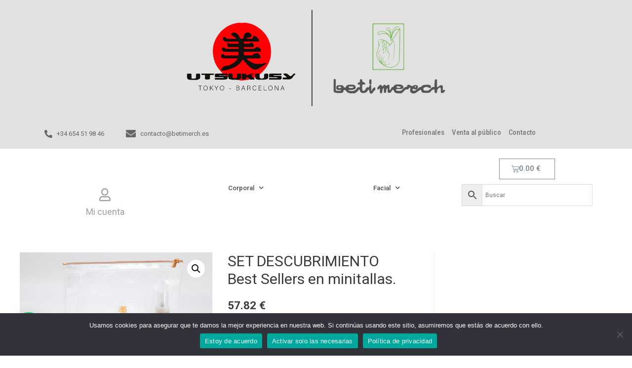

--- FILE ---
content_type: text/html; charset=UTF-8
request_url: https://betimerch.com/producto/set-descubrimiento-best-sellers-en-minitallas
body_size: 31573
content:
<!DOCTYPE html>
<html lang="es">
<head>
<meta charset="UTF-8">
<meta name="viewport" content="width=device-width, initial-scale=1">
<link rel="profile" href="https://gmpg.org/xfn/11">

		    <script>
		        var ajax_url = 'https://betimerch.com/wp-admin/admin-ajax.php';
		    </script>
		    <meta name='robots' content='index, follow, max-image-preview:large, max-snippet:-1, max-video-preview:-1' />

	<!-- This site is optimized with the Yoast SEO plugin v20.3 - https://yoast.com/wordpress/plugins/seo/ -->
	<title>Set Descubrimiento Best Sellers minitallas - Utsukusy | Betimerch</title>
	<meta name="description" content="Set Descubrimiento Best Sellers es ideal como set de viaje. Comprueba los beneficios de una rutina diaria y completa con productos de Utsukusy Cosmetics." />
	<link rel="canonical" href="https://betimerch.com/producto/set-descubrimiento-best-sellers-en-minitallas" />
	<meta property="og:locale" content="es_ES" />
	<meta property="og:type" content="article" />
	<meta property="og:title" content="Set Descubrimiento Best Sellers minitallas - Utsukusy | Betimerch" />
	<meta property="og:description" content="Set Descubrimiento Best Sellers es ideal como set de viaje. Comprueba los beneficios de una rutina diaria y completa con productos de Utsukusy Cosmetics." />
	<meta property="og:url" content="https://betimerch.com/producto/set-descubrimiento-best-sellers-en-minitallas" />
	<meta property="og:site_name" content="Utsukusy Sevilla | Betimerch" />
	<meta property="article:publisher" content="https://www.facebook.com/betimerchcosmeticos/?locale=es_ES" />
	<meta property="article:modified_time" content="2026-01-05T16:45:42+00:00" />
	<meta property="og:image" content="https://betimerch.com/wp-content/uploads/2022/03/MP_5292.jpg" />
	<meta property="og:image:width" content="2126" />
	<meta property="og:image:height" content="1417" />
	<meta property="og:image:type" content="image/jpeg" />
	<meta name="twitter:card" content="summary_large_image" />
	<meta name="twitter:label1" content="Tiempo de lectura" />
	<meta name="twitter:data1" content="1 minuto" />
	<script type="application/ld+json" class="yoast-schema-graph">{"@context":"https://schema.org","@graph":[{"@type":"WebPage","@id":"https://betimerch.com/producto/set-descubrimiento-best-sellers-en-minitallas","url":"https://betimerch.com/producto/set-descubrimiento-best-sellers-en-minitallas","name":"Set Descubrimiento Best Sellers minitallas - Utsukusy | Betimerch","isPartOf":{"@id":"http://betimerch.com/#website"},"primaryImageOfPage":{"@id":"https://betimerch.com/producto/set-descubrimiento-best-sellers-en-minitallas#primaryimage"},"image":{"@id":"https://betimerch.com/producto/set-descubrimiento-best-sellers-en-minitallas#primaryimage"},"thumbnailUrl":"https://betimerch.com/wp-content/uploads/2022/03/MP_5292.jpg","datePublished":"2022-03-14T19:15:53+00:00","dateModified":"2026-01-05T16:45:42+00:00","description":"Set Descubrimiento Best Sellers es ideal como set de viaje. Comprueba los beneficios de una rutina diaria y completa con productos de Utsukusy Cosmetics.","breadcrumb":{"@id":"https://betimerch.com/producto/set-descubrimiento-best-sellers-en-minitallas#breadcrumb"},"inLanguage":"es","potentialAction":[{"@type":"ReadAction","target":["https://betimerch.com/producto/set-descubrimiento-best-sellers-en-minitallas"]}]},{"@type":"ImageObject","inLanguage":"es","@id":"https://betimerch.com/producto/set-descubrimiento-best-sellers-en-minitallas#primaryimage","url":"https://betimerch.com/wp-content/uploads/2022/03/MP_5292.jpg","contentUrl":"https://betimerch.com/wp-content/uploads/2022/03/MP_5292.jpg","width":2126,"height":1417},{"@type":"BreadcrumbList","@id":"https://betimerch.com/producto/set-descubrimiento-best-sellers-en-minitallas#breadcrumb","itemListElement":[{"@type":"ListItem","position":1,"name":"Portada","item":"http://betimerch.com/"},{"@type":"ListItem","position":2,"name":"Venta al Publico","item":"https://betimerch.com/venta-al-publico"},{"@type":"ListItem","position":3,"name":"SET DESCUBRIMIENTO Best Sellers en minitallas."}]},{"@type":"WebSite","@id":"http://betimerch.com/#website","url":"http://betimerch.com/","name":"Utsukusy Sevilla | Betimerch","description":"Tu Tienda de cosmética profesional.","publisher":{"@id":"http://betimerch.com/#organization"},"potentialAction":[{"@type":"SearchAction","target":{"@type":"EntryPoint","urlTemplate":"http://betimerch.com/?s={search_term_string}"},"query-input":"required name=search_term_string"}],"inLanguage":"es"},{"@type":"Organization","@id":"http://betimerch.com/#organization","name":"Betimerch","url":"http://betimerch.com/","logo":{"@type":"ImageObject","inLanguage":"es","@id":"http://betimerch.com/#/schema/logo/image/","url":"http://betimerch.com/wp-content/uploads/2023/03/logo.png","contentUrl":"http://betimerch.com/wp-content/uploads/2023/03/logo.png","width":300,"height":210,"caption":"Betimerch"},"image":{"@id":"http://betimerch.com/#/schema/logo/image/"},"sameAs":["https://www.facebook.com/betimerchcosmeticos/?locale=es_ES","https://www.instagram.com/utsukusy.sevilla/"]}]}</script>
	<!-- / Yoast SEO plugin. -->


<link rel='dns-prefetch' href='//maps.googleapis.com' />
<link rel="alternate" type="application/rss+xml" title="Utsukusy Sevilla | Betimerch &raquo; Feed" href="https://betimerch.com/feed" />
<link rel="alternate" type="application/rss+xml" title="Utsukusy Sevilla | Betimerch &raquo; Feed de los comentarios" href="https://betimerch.com/comments/feed" />
<link rel="alternate" title="oEmbed (JSON)" type="application/json+oembed" href="https://betimerch.com/wp-json/oembed/1.0/embed?url=https%3A%2F%2Fbetimerch.com%2Fproducto%2Fset-descubrimiento-best-sellers-en-minitallas" />
<link rel="alternate" title="oEmbed (XML)" type="text/xml+oembed" href="https://betimerch.com/wp-json/oembed/1.0/embed?url=https%3A%2F%2Fbetimerch.com%2Fproducto%2Fset-descubrimiento-best-sellers-en-minitallas&#038;format=xml" />
		<!-- This site uses the Google Analytics by MonsterInsights plugin v9.11.1 - Using Analytics tracking - https://www.monsterinsights.com/ -->
							<script src="//www.googletagmanager.com/gtag/js?id=G-J2SGWCEYDD"  data-cfasync="false" data-wpfc-render="false" async></script>
			<script data-cfasync="false" data-wpfc-render="false">
				var mi_version = '9.11.1';
				var mi_track_user = true;
				var mi_no_track_reason = '';
								var MonsterInsightsDefaultLocations = {"page_location":"https:\/\/betimerch.com\/producto\/set-descubrimiento-best-sellers-en-minitallas\/"};
								if ( typeof MonsterInsightsPrivacyGuardFilter === 'function' ) {
					var MonsterInsightsLocations = (typeof MonsterInsightsExcludeQuery === 'object') ? MonsterInsightsPrivacyGuardFilter( MonsterInsightsExcludeQuery ) : MonsterInsightsPrivacyGuardFilter( MonsterInsightsDefaultLocations );
				} else {
					var MonsterInsightsLocations = (typeof MonsterInsightsExcludeQuery === 'object') ? MonsterInsightsExcludeQuery : MonsterInsightsDefaultLocations;
				}

								var disableStrs = [
										'ga-disable-G-J2SGWCEYDD',
									];

				/* Function to detect opted out users */
				function __gtagTrackerIsOptedOut() {
					for (var index = 0; index < disableStrs.length; index++) {
						if (document.cookie.indexOf(disableStrs[index] + '=true') > -1) {
							return true;
						}
					}

					return false;
				}

				/* Disable tracking if the opt-out cookie exists. */
				if (__gtagTrackerIsOptedOut()) {
					for (var index = 0; index < disableStrs.length; index++) {
						window[disableStrs[index]] = true;
					}
				}

				/* Opt-out function */
				function __gtagTrackerOptout() {
					for (var index = 0; index < disableStrs.length; index++) {
						document.cookie = disableStrs[index] + '=true; expires=Thu, 31 Dec 2099 23:59:59 UTC; path=/';
						window[disableStrs[index]] = true;
					}
				}

				if ('undefined' === typeof gaOptout) {
					function gaOptout() {
						__gtagTrackerOptout();
					}
				}
								window.dataLayer = window.dataLayer || [];

				window.MonsterInsightsDualTracker = {
					helpers: {},
					trackers: {},
				};
				if (mi_track_user) {
					function __gtagDataLayer() {
						dataLayer.push(arguments);
					}

					function __gtagTracker(type, name, parameters) {
						if (!parameters) {
							parameters = {};
						}

						if (parameters.send_to) {
							__gtagDataLayer.apply(null, arguments);
							return;
						}

						if (type === 'event') {
														parameters.send_to = monsterinsights_frontend.v4_id;
							var hookName = name;
							if (typeof parameters['event_category'] !== 'undefined') {
								hookName = parameters['event_category'] + ':' + name;
							}

							if (typeof MonsterInsightsDualTracker.trackers[hookName] !== 'undefined') {
								MonsterInsightsDualTracker.trackers[hookName](parameters);
							} else {
								__gtagDataLayer('event', name, parameters);
							}
							
						} else {
							__gtagDataLayer.apply(null, arguments);
						}
					}

					__gtagTracker('js', new Date());
					__gtagTracker('set', {
						'developer_id.dZGIzZG': true,
											});
					if ( MonsterInsightsLocations.page_location ) {
						__gtagTracker('set', MonsterInsightsLocations);
					}
										__gtagTracker('config', 'G-J2SGWCEYDD', {"forceSSL":"true","link_attribution":"true"} );
										window.gtag = __gtagTracker;										(function () {
						/* https://developers.google.com/analytics/devguides/collection/analyticsjs/ */
						/* ga and __gaTracker compatibility shim. */
						var noopfn = function () {
							return null;
						};
						var newtracker = function () {
							return new Tracker();
						};
						var Tracker = function () {
							return null;
						};
						var p = Tracker.prototype;
						p.get = noopfn;
						p.set = noopfn;
						p.send = function () {
							var args = Array.prototype.slice.call(arguments);
							args.unshift('send');
							__gaTracker.apply(null, args);
						};
						var __gaTracker = function () {
							var len = arguments.length;
							if (len === 0) {
								return;
							}
							var f = arguments[len - 1];
							if (typeof f !== 'object' || f === null || typeof f.hitCallback !== 'function') {
								if ('send' === arguments[0]) {
									var hitConverted, hitObject = false, action;
									if ('event' === arguments[1]) {
										if ('undefined' !== typeof arguments[3]) {
											hitObject = {
												'eventAction': arguments[3],
												'eventCategory': arguments[2],
												'eventLabel': arguments[4],
												'value': arguments[5] ? arguments[5] : 1,
											}
										}
									}
									if ('pageview' === arguments[1]) {
										if ('undefined' !== typeof arguments[2]) {
											hitObject = {
												'eventAction': 'page_view',
												'page_path': arguments[2],
											}
										}
									}
									if (typeof arguments[2] === 'object') {
										hitObject = arguments[2];
									}
									if (typeof arguments[5] === 'object') {
										Object.assign(hitObject, arguments[5]);
									}
									if ('undefined' !== typeof arguments[1].hitType) {
										hitObject = arguments[1];
										if ('pageview' === hitObject.hitType) {
											hitObject.eventAction = 'page_view';
										}
									}
									if (hitObject) {
										action = 'timing' === arguments[1].hitType ? 'timing_complete' : hitObject.eventAction;
										hitConverted = mapArgs(hitObject);
										__gtagTracker('event', action, hitConverted);
									}
								}
								return;
							}

							function mapArgs(args) {
								var arg, hit = {};
								var gaMap = {
									'eventCategory': 'event_category',
									'eventAction': 'event_action',
									'eventLabel': 'event_label',
									'eventValue': 'event_value',
									'nonInteraction': 'non_interaction',
									'timingCategory': 'event_category',
									'timingVar': 'name',
									'timingValue': 'value',
									'timingLabel': 'event_label',
									'page': 'page_path',
									'location': 'page_location',
									'title': 'page_title',
									'referrer' : 'page_referrer',
								};
								for (arg in args) {
																		if (!(!args.hasOwnProperty(arg) || !gaMap.hasOwnProperty(arg))) {
										hit[gaMap[arg]] = args[arg];
									} else {
										hit[arg] = args[arg];
									}
								}
								return hit;
							}

							try {
								f.hitCallback();
							} catch (ex) {
							}
						};
						__gaTracker.create = newtracker;
						__gaTracker.getByName = newtracker;
						__gaTracker.getAll = function () {
							return [];
						};
						__gaTracker.remove = noopfn;
						__gaTracker.loaded = true;
						window['__gaTracker'] = __gaTracker;
					})();
									} else {
										console.log("");
					(function () {
						function __gtagTracker() {
							return null;
						}

						window['__gtagTracker'] = __gtagTracker;
						window['gtag'] = __gtagTracker;
					})();
									}
			</script>
							<!-- / Google Analytics by MonsterInsights -->
		<style id='wp-img-auto-sizes-contain-inline-css'>
img:is([sizes=auto i],[sizes^="auto," i]){contain-intrinsic-size:3000px 1500px}
/*# sourceURL=wp-img-auto-sizes-contain-inline-css */
</style>
<link rel='stylesheet' id='astra-theme-css-css' href='https://betimerch.com/wp-content/themes/astra/assets/css/minified/style.min.css?ver=3.8.5' media='all' />
<style id='astra-theme-css-inline-css'>
.ast-no-sidebar .entry-content .alignfull {margin-left: calc( -50vw + 50%);margin-right: calc( -50vw + 50%);max-width: 100vw;width: 100vw;}.ast-no-sidebar .entry-content .alignwide {margin-left: calc(-41vw + 50%);margin-right: calc(-41vw + 50%);max-width: unset;width: unset;}.ast-no-sidebar .entry-content .alignfull .alignfull,.ast-no-sidebar .entry-content .alignfull .alignwide,.ast-no-sidebar .entry-content .alignwide .alignfull,.ast-no-sidebar .entry-content .alignwide .alignwide,.ast-no-sidebar .entry-content .wp-block-column .alignfull,.ast-no-sidebar .entry-content .wp-block-column .alignwide{width: 100%;margin-left: auto;margin-right: auto;}.wp-block-gallery,.blocks-gallery-grid {margin: 0;}.wp-block-separator {max-width: 100px;}.wp-block-separator.is-style-wide,.wp-block-separator.is-style-dots {max-width: none;}.entry-content .has-2-columns .wp-block-column:first-child {padding-right: 10px;}.entry-content .has-2-columns .wp-block-column:last-child {padding-left: 10px;}@media (max-width: 782px) {.entry-content .wp-block-columns .wp-block-column {flex-basis: 100%;}.entry-content .has-2-columns .wp-block-column:first-child {padding-right: 0;}.entry-content .has-2-columns .wp-block-column:last-child {padding-left: 0;}}body .entry-content .wp-block-latest-posts {margin-left: 0;}body .entry-content .wp-block-latest-posts li {list-style: none;}.ast-no-sidebar .ast-container .entry-content .wp-block-latest-posts {margin-left: 0;}.ast-header-break-point .entry-content .alignwide {margin-left: auto;margin-right: auto;}.entry-content .blocks-gallery-item img {margin-bottom: auto;}.wp-block-pullquote {border-top: 4px solid #555d66;border-bottom: 4px solid #555d66;color: #40464d;}:root{--ast-container-default-xlg-padding:6.67em;--ast-container-default-lg-padding:5.67em;--ast-container-default-slg-padding:4.34em;--ast-container-default-md-padding:3.34em;--ast-container-default-sm-padding:6.67em;--ast-container-default-xs-padding:2.4em;--ast-container-default-xxs-padding:1.4em;}html{font-size:93.75%;}a,.page-title{color:#a3836e;}a:hover,a:focus{color:#3a3a3a;}body,button,input,select,textarea,.ast-button,.ast-custom-button{font-family:-apple-system,BlinkMacSystemFont,Segoe UI,Roboto,Oxygen-Sans,Ubuntu,Cantarell,Helvetica Neue,sans-serif;font-weight:inherit;font-size:15px;font-size:1rem;}blockquote{color:#000000;}.site-title{font-size:35px;font-size:2.3333333333333rem;display:block;}.ast-archive-description .ast-archive-title{font-size:40px;font-size:2.6666666666667rem;}.site-header .site-description{font-size:15px;font-size:1rem;display:none;}.entry-title{font-size:40px;font-size:2.6666666666667rem;}h1,.entry-content h1{font-size:40px;font-size:2.6666666666667rem;}h2,.entry-content h2{font-size:30px;font-size:2rem;}h3,.entry-content h3{font-size:25px;font-size:1.6666666666667rem;}h4,.entry-content h4{font-size:20px;font-size:1.3333333333333rem;}h5,.entry-content h5{font-size:18px;font-size:1.2rem;}h6,.entry-content h6{font-size:15px;font-size:1rem;}.ast-single-post .entry-title,.page-title{font-size:30px;font-size:2rem;}::selection{background-color:#a3836e;color:#000000;}body,h1,.entry-title a,.entry-content h1,h2,.entry-content h2,h3,.entry-content h3,h4,.entry-content h4,h5,.entry-content h5,h6,.entry-content h6{color:#3a3a3a;}.tagcloud a:hover,.tagcloud a:focus,.tagcloud a.current-item{color:#000000;border-color:#a3836e;background-color:#a3836e;}input:focus,input[type="text"]:focus,input[type="email"]:focus,input[type="url"]:focus,input[type="password"]:focus,input[type="reset"]:focus,input[type="search"]:focus,textarea:focus{border-color:#a3836e;}input[type="radio"]:checked,input[type=reset],input[type="checkbox"]:checked,input[type="checkbox"]:hover:checked,input[type="checkbox"]:focus:checked,input[type=range]::-webkit-slider-thumb{border-color:#a3836e;background-color:#a3836e;box-shadow:none;}.site-footer a:hover + .post-count,.site-footer a:focus + .post-count{background:#a3836e;border-color:#a3836e;}.single .nav-links .nav-previous,.single .nav-links .nav-next{color:#a3836e;}.entry-meta,.entry-meta *{line-height:1.45;color:#a3836e;}.entry-meta a:hover,.entry-meta a:hover *,.entry-meta a:focus,.entry-meta a:focus *,.page-links > .page-link,.page-links .page-link:hover,.post-navigation a:hover{color:#3a3a3a;}#cat option,.secondary .calendar_wrap thead a,.secondary .calendar_wrap thead a:visited{color:#a3836e;}.secondary .calendar_wrap #today,.ast-progress-val span{background:#a3836e;}.secondary a:hover + .post-count,.secondary a:focus + .post-count{background:#a3836e;border-color:#a3836e;}.calendar_wrap #today > a{color:#000000;}.page-links .page-link,.single .post-navigation a{color:#a3836e;}.widget-title{font-size:21px;font-size:1.4rem;color:#3a3a3a;}#secondary,#secondary button,#secondary input,#secondary select,#secondary textarea{font-size:15px;font-size:1rem;}.main-header-menu .menu-link,.ast-header-custom-item a{color:#3a3a3a;}.main-header-menu .menu-item:hover > .menu-link,.main-header-menu .menu-item:hover > .ast-menu-toggle,.main-header-menu .ast-masthead-custom-menu-items a:hover,.main-header-menu .menu-item.focus > .menu-link,.main-header-menu .menu-item.focus > .ast-menu-toggle,.main-header-menu .current-menu-item > .menu-link,.main-header-menu .current-menu-ancestor > .menu-link,.main-header-menu .current-menu-item > .ast-menu-toggle,.main-header-menu .current-menu-ancestor > .ast-menu-toggle{color:#a3836e;}.header-main-layout-3 .ast-main-header-bar-alignment{margin-right:auto;}.header-main-layout-2 .site-header-section-left .ast-site-identity{text-align:left;}.ast-logo-title-inline .site-logo-img{padding-right:1em;}.ast-header-break-point .ast-mobile-menu-buttons-minimal.menu-toggle{background:transparent;color:#a3836e;}.ast-header-break-point .ast-mobile-menu-buttons-outline.menu-toggle{background:transparent;border:1px solid #a3836e;color:#a3836e;}.ast-header-break-point .ast-mobile-menu-buttons-fill.menu-toggle{background:#a3836e;}#secondary {margin: 4em 0 2.5em;word-break: break-word;line-height: 2;}#secondary li {margin-bottom: 0.25em;}#secondary li:last-child {margin-bottom: 0;}@media (max-width: 768px) {.js_active .ast-plain-container.ast-single-post #secondary {margin-top: 1.5em;}}.ast-separate-container.ast-two-container #secondary .widget {background-color: #fff;padding: 2em;margin-bottom: 2em;}@media (min-width: 993px) {.ast-left-sidebar #secondary {padding-right: 60px;}.ast-right-sidebar #secondary {padding-left: 60px;}}@media (max-width: 993px) {.ast-right-sidebar #secondary {padding-left: 30px;}.ast-left-sidebar #secondary {padding-right: 30px;}}.footer-adv .footer-adv-overlay{border-top-style:solid;border-top-color:#7a7a7a;}.wp-block-buttons.aligncenter{justify-content:center;}@media (max-width:921px){.ast-theme-transparent-header #primary,.ast-theme-transparent-header #secondary{padding:0;}}@media (max-width:921px){.ast-plain-container.ast-no-sidebar #primary{padding:0;}}.ast-plain-container.ast-no-sidebar #primary{margin-top:0;margin-bottom:0;}@media (min-width:1200px){.wp-block-group .has-background{padding:20px;}}@media (min-width:1200px){.ast-plain-container.ast-right-sidebar .entry-content .wp-block-group.alignwide,.ast-plain-container.ast-left-sidebar .entry-content .wp-block-group.alignwide,.ast-plain-container.ast-right-sidebar .entry-content .wp-block-group.alignfull,.ast-plain-container.ast-left-sidebar .entry-content .wp-block-group.alignfull{padding-left:20px;padding-right:20px;}}@media (min-width:1200px){.wp-block-cover-image.alignwide .wp-block-cover__inner-container,.wp-block-cover.alignwide .wp-block-cover__inner-container,.wp-block-cover-image.alignfull .wp-block-cover__inner-container,.wp-block-cover.alignfull .wp-block-cover__inner-container{width:100%;}}.wp-block-columns{margin-bottom:unset;}.wp-block-image.size-full{margin:2rem 0;}.wp-block-separator.has-background{padding:0;}.wp-block-gallery{margin-bottom:1.6em;}.wp-block-group{padding-top:4em;padding-bottom:4em;}.wp-block-group__inner-container .wp-block-columns:last-child,.wp-block-group__inner-container :last-child,.wp-block-table table{margin-bottom:0;}.blocks-gallery-grid{width:100%;}.wp-block-navigation-link__content{padding:5px 0;}.wp-block-group .wp-block-group .has-text-align-center,.wp-block-group .wp-block-column .has-text-align-center{max-width:100%;}.has-text-align-center{margin:0 auto;}@media (min-width:1200px){.wp-block-cover__inner-container,.alignwide .wp-block-group__inner-container,.alignfull .wp-block-group__inner-container{max-width:1200px;margin:0 auto;}.wp-block-group.alignnone,.wp-block-group.aligncenter,.wp-block-group.alignleft,.wp-block-group.alignright,.wp-block-group.alignwide,.wp-block-columns.alignwide{margin:2rem 0 1rem 0;}}@media (max-width:1200px){.wp-block-group{padding:3em;}.wp-block-group .wp-block-group{padding:1.5em;}.wp-block-columns,.wp-block-column{margin:1rem 0;}}@media (min-width:921px){.wp-block-columns .wp-block-group{padding:2em;}}@media (max-width:544px){.wp-block-cover-image .wp-block-cover__inner-container,.wp-block-cover .wp-block-cover__inner-container{width:unset;}.wp-block-cover,.wp-block-cover-image{padding:2em 0;}.wp-block-group,.wp-block-cover{padding:2em;}.wp-block-media-text__media img,.wp-block-media-text__media video{width:unset;max-width:100%;}.wp-block-media-text.has-background .wp-block-media-text__content{padding:1em;}}.wp-block-image.aligncenter{margin-left:auto;margin-right:auto;}.wp-block-table.aligncenter{margin-left:auto;margin-right:auto;}@media (min-width:544px){.entry-content .wp-block-media-text.has-media-on-the-right .wp-block-media-text__content{padding:0 8% 0 0;}.entry-content .wp-block-media-text .wp-block-media-text__content{padding:0 0 0 8%;}.ast-plain-container .site-content .entry-content .has-custom-content-position.is-position-bottom-left > *,.ast-plain-container .site-content .entry-content .has-custom-content-position.is-position-bottom-right > *,.ast-plain-container .site-content .entry-content .has-custom-content-position.is-position-top-left > *,.ast-plain-container .site-content .entry-content .has-custom-content-position.is-position-top-right > *,.ast-plain-container .site-content .entry-content .has-custom-content-position.is-position-center-right > *,.ast-plain-container .site-content .entry-content .has-custom-content-position.is-position-center-left > *{margin:0;}}@media (max-width:544px){.entry-content .wp-block-media-text .wp-block-media-text__content{padding:8% 0;}.wp-block-media-text .wp-block-media-text__media img{width:auto;max-width:100%;}}@media (max-width:921px){.ast-separate-container #primary,.ast-separate-container #secondary{padding:1.5em 0;}#primary,#secondary{padding:1.5em 0;margin:0;}.ast-left-sidebar #content > .ast-container{display:flex;flex-direction:column-reverse;width:100%;}.ast-separate-container .ast-article-post,.ast-separate-container .ast-article-single{padding:1.5em 2.14em;}.ast-author-box img.avatar{margin:20px 0 0 0;}}@media (max-width:921px){#secondary.secondary{padding-top:0;}.ast-separate-container.ast-right-sidebar #secondary{padding-left:1em;padding-right:1em;}.ast-separate-container.ast-two-container #secondary{padding-left:0;padding-right:0;}.ast-page-builder-template .entry-header #secondary,.ast-page-builder-template #secondary{margin-top:1.5em;}}@media (max-width:921px){.ast-right-sidebar #primary{padding-right:0;}.ast-page-builder-template.ast-left-sidebar #secondary,.ast-page-builder-template.ast-right-sidebar #secondary{padding-right:20px;padding-left:20px;}.ast-right-sidebar #secondary,.ast-left-sidebar #primary{padding-left:0;}.ast-left-sidebar #secondary{padding-right:0;}}@media (min-width:922px){.ast-separate-container.ast-right-sidebar #primary,.ast-separate-container.ast-left-sidebar #primary{border:0;}.search-no-results.ast-separate-container #primary{margin-bottom:4em;}}@media (min-width:922px){.ast-right-sidebar #primary{border-right:1px solid #eee;}.ast-left-sidebar #primary{border-left:1px solid #eee;}.ast-right-sidebar #secondary{border-left:1px solid #eee;margin-left:-1px;}.ast-left-sidebar #secondary{border-right:1px solid #eee;margin-right:-1px;}.ast-separate-container.ast-two-container.ast-right-sidebar #secondary{padding-left:30px;padding-right:0;}.ast-separate-container.ast-two-container.ast-left-sidebar #secondary{padding-right:30px;padding-left:0;}.ast-separate-container.ast-right-sidebar #secondary,.ast-separate-container.ast-left-sidebar #secondary{border:0;margin-left:auto;margin-right:auto;}.ast-separate-container.ast-two-container #secondary .widget:last-child{margin-bottom:0;}}.wp-block-button .wp-block-button__link{color:#000000;}.wp-block-button .wp-block-button__link:hover,.wp-block-button .wp-block-button__link:focus{color:#ffffff;background-color:#3a3a3a;border-color:#3a3a3a;}.wp-block-button .wp-block-button__link{border-top-width:0;border-right-width:0;border-left-width:0;border-bottom-width:0;border-color:#a3836e;background-color:#a3836e;color:#000000;font-family:inherit;font-weight:inherit;line-height:1;border-radius:2px;padding-top:10px;padding-right:40px;padding-bottom:10px;padding-left:40px;}.menu-toggle,button,.ast-button,.ast-custom-button,.button,input#submit,input[type="button"],input[type="submit"],input[type="reset"]{border-style:solid;border-top-width:0;border-right-width:0;border-left-width:0;border-bottom-width:0;color:#000000;border-color:#a3836e;background-color:#a3836e;border-radius:2px;padding-top:10px;padding-right:40px;padding-bottom:10px;padding-left:40px;font-family:inherit;font-weight:inherit;line-height:1;}button:focus,.menu-toggle:hover,button:hover,.ast-button:hover,.ast-custom-button:hover .button:hover,.ast-custom-button:hover ,input[type=reset]:hover,input[type=reset]:focus,input#submit:hover,input#submit:focus,input[type="button"]:hover,input[type="button"]:focus,input[type="submit"]:hover,input[type="submit"]:focus{color:#ffffff;background-color:#3a3a3a;border-color:#3a3a3a;}@media (min-width:544px){.ast-container{max-width:100%;}}@media (max-width:544px){.ast-separate-container .ast-article-post,.ast-separate-container .ast-article-single,.ast-separate-container .comments-title,.ast-separate-container .ast-archive-description{padding:1.5em 1em;}.ast-separate-container #content .ast-container{padding-left:0.54em;padding-right:0.54em;}.ast-separate-container .ast-comment-list li.depth-1{padding:1.5em 1em;margin-bottom:1.5em;}.ast-separate-container .ast-comment-list .bypostauthor{padding:.5em;}.ast-search-menu-icon.ast-dropdown-active .search-field{width:170px;}.ast-separate-container #secondary{padding-top:0;}.ast-separate-container.ast-two-container #secondary .widget{margin-bottom:1.5em;padding-left:1em;padding-right:1em;}.site-branding img,.site-header .site-logo-img .custom-logo-link img{max-width:100%;}}@media (max-width:921px){.ast-mobile-header-stack .main-header-bar .ast-search-menu-icon{display:inline-block;}.ast-header-break-point.ast-header-custom-item-outside .ast-mobile-header-stack .main-header-bar .ast-search-icon{margin:0;}.ast-comment-avatar-wrap img{max-width:2.5em;}.ast-separate-container .ast-comment-list li.depth-1{padding:1.5em 2.14em;}.ast-separate-container .comment-respond{padding:2em 2.14em;}.ast-comment-meta{padding:0 1.8888em 1.3333em;}}.ast-no-sidebar.ast-separate-container .entry-content .alignfull {margin-left: -6.67em;margin-right: -6.67em;width: auto;}@media (max-width: 1200px) {.ast-no-sidebar.ast-separate-container .entry-content .alignfull {margin-left: -2.4em;margin-right: -2.4em;}}@media (max-width: 768px) {.ast-no-sidebar.ast-separate-container .entry-content .alignfull {margin-left: -2.14em;margin-right: -2.14em;}}@media (max-width: 544px) {.ast-no-sidebar.ast-separate-container .entry-content .alignfull {margin-left: -1em;margin-right: -1em;}}.ast-no-sidebar.ast-separate-container .entry-content .alignwide {margin-left: -20px;margin-right: -20px;}.ast-no-sidebar.ast-separate-container .entry-content .wp-block-column .alignfull,.ast-no-sidebar.ast-separate-container .entry-content .wp-block-column .alignwide {margin-left: auto;margin-right: auto;width: 100%;}@media (max-width:921px){.site-title{display:block;}.ast-archive-description .ast-archive-title{font-size:40px;}.site-header .site-description{display:none;}.entry-title{font-size:30px;}h1,.entry-content h1{font-size:30px;}h2,.entry-content h2{font-size:25px;}h3,.entry-content h3{font-size:20px;}.ast-single-post .entry-title,.page-title{font-size:30px;}}@media (max-width:544px){.site-title{display:block;}.ast-archive-description .ast-archive-title{font-size:40px;}.site-header .site-description{display:none;}.entry-title{font-size:30px;}h1,.entry-content h1{font-size:30px;}h2,.entry-content h2{font-size:25px;}h3,.entry-content h3{font-size:20px;}.ast-single-post .entry-title,.page-title{font-size:30px;}}@media (max-width:921px){html{font-size:85.5%;}}@media (max-width:544px){html{font-size:85.5%;}}@media (min-width:922px){.ast-container{max-width:1240px;}}@font-face {font-family: "Astra";src: url(https://betimerch.com/wp-content/themes/astra/assets/fonts/astra.woff) format("woff"),url(https://betimerch.com/wp-content/themes/astra/assets/fonts/astra.ttf) format("truetype"),url(https://betimerch.com/wp-content/themes/astra/assets/fonts/astra.svg#astra) format("svg");font-weight: normal;font-style: normal;font-display: fallback;}@media (max-width:921px) {.main-header-bar .main-header-bar-navigation{display:none;}}.ast-desktop .main-header-menu.submenu-with-border .sub-menu,.ast-desktop .main-header-menu.submenu-with-border .astra-full-megamenu-wrapper{border-color:#a3836e;}.ast-desktop .main-header-menu.submenu-with-border .sub-menu{border-top-width:2px;border-right-width:0px;border-left-width:0px;border-bottom-width:0px;border-style:solid;}.ast-desktop .main-header-menu.submenu-with-border .sub-menu .sub-menu{top:-2px;}.ast-desktop .main-header-menu.submenu-with-border .sub-menu .menu-link,.ast-desktop .main-header-menu.submenu-with-border .children .menu-link{border-bottom-width:0px;border-style:solid;border-color:#eaeaea;}@media (min-width:922px){.main-header-menu .sub-menu .menu-item.ast-left-align-sub-menu:hover > .sub-menu,.main-header-menu .sub-menu .menu-item.ast-left-align-sub-menu.focus > .sub-menu{margin-left:-0px;}}.ast-header-break-point.ast-header-custom-item-inside .main-header-bar .main-header-bar-navigation .ast-search-icon {display: none;}.ast-header-break-point.ast-header-custom-item-inside .main-header-bar .ast-search-menu-icon .search-form {padding: 0;display: block;overflow: hidden;}.ast-header-break-point .ast-header-custom-item .widget:last-child {margin-bottom: 1em;}.ast-header-custom-item .widget {margin: 0.5em;display: inline-block;vertical-align: middle;}.ast-header-custom-item .widget p {margin-bottom: 0;}.ast-header-custom-item .widget li {width: auto;}.ast-header-custom-item-inside .button-custom-menu-item .menu-link {display: none;}.ast-header-custom-item-inside.ast-header-break-point .button-custom-menu-item .ast-custom-button-link {display: none;}.ast-header-custom-item-inside.ast-header-break-point .button-custom-menu-item .menu-link {display: block;}.ast-header-break-point.ast-header-custom-item-outside .main-header-bar .ast-search-icon {margin-right: 1em;}.ast-header-break-point.ast-header-custom-item-inside .main-header-bar .ast-search-menu-icon .search-field,.ast-header-break-point.ast-header-custom-item-inside .main-header-bar .ast-search-menu-icon.ast-inline-search .search-field {width: 100%;padding-right: 5.5em;}.ast-header-break-point.ast-header-custom-item-inside .main-header-bar .ast-search-menu-icon .search-submit {display: block;position: absolute;height: 100%;top: 0;right: 0;padding: 0 1em;border-radius: 0;}.ast-header-break-point .ast-header-custom-item .ast-masthead-custom-menu-items {padding-left: 20px;padding-right: 20px;margin-bottom: 1em;margin-top: 1em;}.ast-header-custom-item-inside.ast-header-break-point .button-custom-menu-item {padding-left: 0;padding-right: 0;margin-top: 0;margin-bottom: 0;}.astra-icon-down_arrow::after {content: "\e900";font-family: Astra;}.astra-icon-close::after {content: "\e5cd";font-family: Astra;}.astra-icon-drag_handle::after {content: "\e25d";font-family: Astra;}.astra-icon-format_align_justify::after {content: "\e235";font-family: Astra;}.astra-icon-menu::after {content: "\e5d2";font-family: Astra;}.astra-icon-reorder::after {content: "\e8fe";font-family: Astra;}.astra-icon-search::after {content: "\e8b6";font-family: Astra;}.astra-icon-zoom_in::after {content: "\e56b";font-family: Astra;}.astra-icon-check-circle::after {content: "\e901";font-family: Astra;}.astra-icon-shopping-cart::after {content: "\f07a";font-family: Astra;}.astra-icon-shopping-bag::after {content: "\f290";font-family: Astra;}.astra-icon-shopping-basket::after {content: "\f291";font-family: Astra;}.astra-icon-circle-o::after {content: "\e903";font-family: Astra;}.astra-icon-certificate::after {content: "\e902";font-family: Astra;}blockquote {padding: 1.2em;}:root .has-ast-global-color-0-color{color:var(--ast-global-color-0);}:root .has-ast-global-color-0-background-color{background-color:var(--ast-global-color-0);}:root .wp-block-button .has-ast-global-color-0-color{color:var(--ast-global-color-0);}:root .wp-block-button .has-ast-global-color-0-background-color{background-color:var(--ast-global-color-0);}:root .has-ast-global-color-1-color{color:var(--ast-global-color-1);}:root .has-ast-global-color-1-background-color{background-color:var(--ast-global-color-1);}:root .wp-block-button .has-ast-global-color-1-color{color:var(--ast-global-color-1);}:root .wp-block-button .has-ast-global-color-1-background-color{background-color:var(--ast-global-color-1);}:root .has-ast-global-color-2-color{color:var(--ast-global-color-2);}:root .has-ast-global-color-2-background-color{background-color:var(--ast-global-color-2);}:root .wp-block-button .has-ast-global-color-2-color{color:var(--ast-global-color-2);}:root .wp-block-button .has-ast-global-color-2-background-color{background-color:var(--ast-global-color-2);}:root .has-ast-global-color-3-color{color:var(--ast-global-color-3);}:root .has-ast-global-color-3-background-color{background-color:var(--ast-global-color-3);}:root .wp-block-button .has-ast-global-color-3-color{color:var(--ast-global-color-3);}:root .wp-block-button .has-ast-global-color-3-background-color{background-color:var(--ast-global-color-3);}:root .has-ast-global-color-4-color{color:var(--ast-global-color-4);}:root .has-ast-global-color-4-background-color{background-color:var(--ast-global-color-4);}:root .wp-block-button .has-ast-global-color-4-color{color:var(--ast-global-color-4);}:root .wp-block-button .has-ast-global-color-4-background-color{background-color:var(--ast-global-color-4);}:root .has-ast-global-color-5-color{color:var(--ast-global-color-5);}:root .has-ast-global-color-5-background-color{background-color:var(--ast-global-color-5);}:root .wp-block-button .has-ast-global-color-5-color{color:var(--ast-global-color-5);}:root .wp-block-button .has-ast-global-color-5-background-color{background-color:var(--ast-global-color-5);}:root .has-ast-global-color-6-color{color:var(--ast-global-color-6);}:root .has-ast-global-color-6-background-color{background-color:var(--ast-global-color-6);}:root .wp-block-button .has-ast-global-color-6-color{color:var(--ast-global-color-6);}:root .wp-block-button .has-ast-global-color-6-background-color{background-color:var(--ast-global-color-6);}:root .has-ast-global-color-7-color{color:var(--ast-global-color-7);}:root .has-ast-global-color-7-background-color{background-color:var(--ast-global-color-7);}:root .wp-block-button .has-ast-global-color-7-color{color:var(--ast-global-color-7);}:root .wp-block-button .has-ast-global-color-7-background-color{background-color:var(--ast-global-color-7);}:root .has-ast-global-color-8-color{color:var(--ast-global-color-8);}:root .has-ast-global-color-8-background-color{background-color:var(--ast-global-color-8);}:root .wp-block-button .has-ast-global-color-8-color{color:var(--ast-global-color-8);}:root .wp-block-button .has-ast-global-color-8-background-color{background-color:var(--ast-global-color-8);}:root{--ast-global-color-0:#0170B9;--ast-global-color-1:#3a3a3a;--ast-global-color-2:#3a3a3a;--ast-global-color-3:#4B4F58;--ast-global-color-4:#F5F5F5;--ast-global-color-5:#FFFFFF;--ast-global-color-6:#F2F5F7;--ast-global-color-7:#424242;--ast-global-color-8:#000000;}.ast-breadcrumbs .trail-browse,.ast-breadcrumbs .trail-items,.ast-breadcrumbs .trail-items li{display:inline-block;margin:0;padding:0;border:none;background:inherit;text-indent:0;}.ast-breadcrumbs .trail-browse{font-size:inherit;font-style:inherit;font-weight:inherit;color:inherit;}.ast-breadcrumbs .trail-items{list-style:none;}.trail-items li::after{padding:0 0.3em;content:"\00bb";}.trail-items li:last-of-type::after{display:none;}.elementor-template-full-width .ast-container{display:block;}@media (max-width:544px){.elementor-element .elementor-wc-products .woocommerce[class*="columns-"] ul.products li.product{width:auto;margin:0;}.elementor-element .woocommerce .woocommerce-result-count{float:none;}}.ast-header-break-point .main-header-bar{border-bottom-width:1px;}@media (min-width:922px){.main-header-bar{border-bottom-width:1px;}}@media (min-width:922px){#primary{width:70%;}#secondary{width:30%;}}.main-header-menu .menu-item, #astra-footer-menu .menu-item, .main-header-bar .ast-masthead-custom-menu-items{-js-display:flex;display:flex;-webkit-box-pack:center;-webkit-justify-content:center;-moz-box-pack:center;-ms-flex-pack:center;justify-content:center;-webkit-box-orient:vertical;-webkit-box-direction:normal;-webkit-flex-direction:column;-moz-box-orient:vertical;-moz-box-direction:normal;-ms-flex-direction:column;flex-direction:column;}.main-header-menu > .menu-item > .menu-link, #astra-footer-menu > .menu-item > .menu-link{height:100%;-webkit-box-align:center;-webkit-align-items:center;-moz-box-align:center;-ms-flex-align:center;align-items:center;-js-display:flex;display:flex;}.ast-primary-menu-disabled .main-header-bar .ast-masthead-custom-menu-items{flex:unset;}.main-header-menu .sub-menu .menu-item.menu-item-has-children > .menu-link:after{position:absolute;right:1em;top:50%;transform:translate(0,-50%) rotate(270deg);}.ast-header-break-point .main-header-bar .main-header-bar-navigation .page_item_has_children > .ast-menu-toggle::before, .ast-header-break-point .main-header-bar .main-header-bar-navigation .menu-item-has-children > .ast-menu-toggle::before, .ast-mobile-popup-drawer .main-header-bar-navigation .menu-item-has-children>.ast-menu-toggle::before, .ast-header-break-point .ast-mobile-header-wrap .main-header-bar-navigation .menu-item-has-children > .ast-menu-toggle::before{font-weight:bold;content:"\e900";font-family:Astra;text-decoration:inherit;display:inline-block;}.ast-header-break-point .main-navigation ul.sub-menu .menu-item .menu-link:before{content:"\e900";font-family:Astra;font-size:.65em;text-decoration:inherit;display:inline-block;transform:translate(0, -2px) rotateZ(270deg);margin-right:5px;}.widget_search .search-form:after{font-family:Astra;font-size:1.2em;font-weight:normal;content:"\e8b6";position:absolute;top:50%;right:15px;transform:translate(0, -50%);}.astra-search-icon::before{content:"\e8b6";font-family:Astra;font-style:normal;font-weight:normal;text-decoration:inherit;text-align:center;-webkit-font-smoothing:antialiased;-moz-osx-font-smoothing:grayscale;z-index:3;}.main-header-bar .main-header-bar-navigation .page_item_has_children > a:after, .main-header-bar .main-header-bar-navigation .menu-item-has-children > a:after, .site-header-focus-item .main-header-bar-navigation .menu-item-has-children > .menu-link:after{content:"\e900";display:inline-block;font-family:Astra;font-size:.6rem;font-weight:bold;text-rendering:auto;-webkit-font-smoothing:antialiased;-moz-osx-font-smoothing:grayscale;margin-left:10px;line-height:normal;}.ast-mobile-popup-drawer .main-header-bar-navigation .ast-submenu-expanded>.ast-menu-toggle::before{transform:rotateX(180deg);}.ast-header-break-point .main-header-bar-navigation .menu-item-has-children > .menu-link:after{display:none;}.ast-separate-container .blog-layout-1, .ast-separate-container .blog-layout-2, .ast-separate-container .blog-layout-3{background-color:transparent;background-image:none;}.ast-separate-container .ast-article-post{background-color:var(--ast-global-color-5);;}@media (max-width:921px){.ast-separate-container .ast-article-post{background-color:var(--ast-global-color-5);;}}@media (max-width:544px){.ast-separate-container .ast-article-post{background-color:var(--ast-global-color-5);;}}.ast-separate-container .ast-article-single:not(.ast-related-post), .ast-separate-container .comments-area .comment-respond,.ast-separate-container .comments-area .ast-comment-list li, .ast-separate-container .ast-woocommerce-container, .ast-separate-container .error-404, .ast-separate-container .no-results, .single.ast-separate-container  .ast-author-meta, .ast-separate-container .related-posts-title-wrapper, .ast-separate-container.ast-two-container #secondary .widget,.ast-separate-container .comments-count-wrapper, .ast-box-layout.ast-plain-container .site-content,.ast-padded-layout.ast-plain-container .site-content, .ast-separate-container .comments-area .comments-title{background-color:var(--ast-global-color-5);;}@media (max-width:921px){.ast-separate-container .ast-article-single:not(.ast-related-post), .ast-separate-container .comments-area .comment-respond,.ast-separate-container .comments-area .ast-comment-list li, .ast-separate-container .ast-woocommerce-container, .ast-separate-container .error-404, .ast-separate-container .no-results, .single.ast-separate-container  .ast-author-meta, .ast-separate-container .related-posts-title-wrapper, .ast-separate-container.ast-two-container #secondary .widget,.ast-separate-container .comments-count-wrapper, .ast-box-layout.ast-plain-container .site-content,.ast-padded-layout.ast-plain-container .site-content, .ast-separate-container .comments-area .comments-title{background-color:var(--ast-global-color-5);;}}@media (max-width:544px){.ast-separate-container .ast-article-single:not(.ast-related-post), .ast-separate-container .comments-area .comment-respond,.ast-separate-container .comments-area .ast-comment-list li, .ast-separate-container .ast-woocommerce-container, .ast-separate-container .error-404, .ast-separate-container .no-results, .single.ast-separate-container  .ast-author-meta, .ast-separate-container .related-posts-title-wrapper, .ast-separate-container.ast-two-container #secondary .widget,.ast-separate-container .comments-count-wrapper, .ast-box-layout.ast-plain-container .site-content,.ast-padded-layout.ast-plain-container .site-content, .ast-separate-container .comments-area .comments-title{background-color:var(--ast-global-color-5);;}}:root{--e-global-color-astglobalcolor0:#0170B9;--e-global-color-astglobalcolor1:#3a3a3a;--e-global-color-astglobalcolor2:#3a3a3a;--e-global-color-astglobalcolor3:#4B4F58;--e-global-color-astglobalcolor4:#F5F5F5;--e-global-color-astglobalcolor5:#FFFFFF;--e-global-color-astglobalcolor6:#F2F5F7;--e-global-color-astglobalcolor7:#424242;--e-global-color-astglobalcolor8:#000000;}
/*# sourceURL=astra-theme-css-inline-css */
</style>
<link rel='stylesheet' id='astra-menu-animation-css' href='https://betimerch.com/wp-content/themes/astra/assets/css/minified/menu-animation.min.css?ver=3.8.5' media='all' />
<link rel='stylesheet' id='bootstrap-css-css' href='https://betimerch.com/wp-content/plugins/wd-google-maps/css/bootstrap.css?ver=1.0.74' media='all' />
<link rel='stylesheet' id='frontend_main-css-css' href='https://betimerch.com/wp-content/plugins/wd-google-maps/css/frontend_main.css?ver=1.0.74' media='all' />
<style id='wp-emoji-styles-inline-css'>

	img.wp-smiley, img.emoji {
		display: inline !important;
		border: none !important;
		box-shadow: none !important;
		height: 1em !important;
		width: 1em !important;
		margin: 0 0.07em !important;
		vertical-align: -0.1em !important;
		background: none !important;
		padding: 0 !important;
	}
/*# sourceURL=wp-emoji-styles-inline-css */
</style>
<link rel='stylesheet' id='wp-block-library-css' href='https://betimerch.com/wp-includes/css/dist/block-library/style.min.css?ver=6.9' media='all' />
<style id='global-styles-inline-css'>
:root{--wp--preset--aspect-ratio--square: 1;--wp--preset--aspect-ratio--4-3: 4/3;--wp--preset--aspect-ratio--3-4: 3/4;--wp--preset--aspect-ratio--3-2: 3/2;--wp--preset--aspect-ratio--2-3: 2/3;--wp--preset--aspect-ratio--16-9: 16/9;--wp--preset--aspect-ratio--9-16: 9/16;--wp--preset--color--black: #000000;--wp--preset--color--cyan-bluish-gray: #abb8c3;--wp--preset--color--white: #ffffff;--wp--preset--color--pale-pink: #f78da7;--wp--preset--color--vivid-red: #cf2e2e;--wp--preset--color--luminous-vivid-orange: #ff6900;--wp--preset--color--luminous-vivid-amber: #fcb900;--wp--preset--color--light-green-cyan: #7bdcb5;--wp--preset--color--vivid-green-cyan: #00d084;--wp--preset--color--pale-cyan-blue: #8ed1fc;--wp--preset--color--vivid-cyan-blue: #0693e3;--wp--preset--color--vivid-purple: #9b51e0;--wp--preset--color--ast-global-color-0: var(--ast-global-color-0);--wp--preset--color--ast-global-color-1: var(--ast-global-color-1);--wp--preset--color--ast-global-color-2: var(--ast-global-color-2);--wp--preset--color--ast-global-color-3: var(--ast-global-color-3);--wp--preset--color--ast-global-color-4: var(--ast-global-color-4);--wp--preset--color--ast-global-color-5: var(--ast-global-color-5);--wp--preset--color--ast-global-color-6: var(--ast-global-color-6);--wp--preset--color--ast-global-color-7: var(--ast-global-color-7);--wp--preset--color--ast-global-color-8: var(--ast-global-color-8);--wp--preset--gradient--vivid-cyan-blue-to-vivid-purple: linear-gradient(135deg,rgb(6,147,227) 0%,rgb(155,81,224) 100%);--wp--preset--gradient--light-green-cyan-to-vivid-green-cyan: linear-gradient(135deg,rgb(122,220,180) 0%,rgb(0,208,130) 100%);--wp--preset--gradient--luminous-vivid-amber-to-luminous-vivid-orange: linear-gradient(135deg,rgb(252,185,0) 0%,rgb(255,105,0) 100%);--wp--preset--gradient--luminous-vivid-orange-to-vivid-red: linear-gradient(135deg,rgb(255,105,0) 0%,rgb(207,46,46) 100%);--wp--preset--gradient--very-light-gray-to-cyan-bluish-gray: linear-gradient(135deg,rgb(238,238,238) 0%,rgb(169,184,195) 100%);--wp--preset--gradient--cool-to-warm-spectrum: linear-gradient(135deg,rgb(74,234,220) 0%,rgb(151,120,209) 20%,rgb(207,42,186) 40%,rgb(238,44,130) 60%,rgb(251,105,98) 80%,rgb(254,248,76) 100%);--wp--preset--gradient--blush-light-purple: linear-gradient(135deg,rgb(255,206,236) 0%,rgb(152,150,240) 100%);--wp--preset--gradient--blush-bordeaux: linear-gradient(135deg,rgb(254,205,165) 0%,rgb(254,45,45) 50%,rgb(107,0,62) 100%);--wp--preset--gradient--luminous-dusk: linear-gradient(135deg,rgb(255,203,112) 0%,rgb(199,81,192) 50%,rgb(65,88,208) 100%);--wp--preset--gradient--pale-ocean: linear-gradient(135deg,rgb(255,245,203) 0%,rgb(182,227,212) 50%,rgb(51,167,181) 100%);--wp--preset--gradient--electric-grass: linear-gradient(135deg,rgb(202,248,128) 0%,rgb(113,206,126) 100%);--wp--preset--gradient--midnight: linear-gradient(135deg,rgb(2,3,129) 0%,rgb(40,116,252) 100%);--wp--preset--font-size--small: 13px;--wp--preset--font-size--medium: 20px;--wp--preset--font-size--large: 36px;--wp--preset--font-size--x-large: 42px;--wp--preset--spacing--20: 0.44rem;--wp--preset--spacing--30: 0.67rem;--wp--preset--spacing--40: 1rem;--wp--preset--spacing--50: 1.5rem;--wp--preset--spacing--60: 2.25rem;--wp--preset--spacing--70: 3.38rem;--wp--preset--spacing--80: 5.06rem;--wp--preset--shadow--natural: 6px 6px 9px rgba(0, 0, 0, 0.2);--wp--preset--shadow--deep: 12px 12px 50px rgba(0, 0, 0, 0.4);--wp--preset--shadow--sharp: 6px 6px 0px rgba(0, 0, 0, 0.2);--wp--preset--shadow--outlined: 6px 6px 0px -3px rgb(255, 255, 255), 6px 6px rgb(0, 0, 0);--wp--preset--shadow--crisp: 6px 6px 0px rgb(0, 0, 0);}:root { --wp--style--global--content-size: var(--wp--custom--ast-content-width-size);--wp--style--global--wide-size: var(--wp--custom--ast-wide-width-size); }:where(body) { margin: 0; }.wp-site-blocks > .alignleft { float: left; margin-right: 2em; }.wp-site-blocks > .alignright { float: right; margin-left: 2em; }.wp-site-blocks > .aligncenter { justify-content: center; margin-left: auto; margin-right: auto; }:where(.wp-site-blocks) > * { margin-block-start: 24px; margin-block-end: 0; }:where(.wp-site-blocks) > :first-child { margin-block-start: 0; }:where(.wp-site-blocks) > :last-child { margin-block-end: 0; }:root { --wp--style--block-gap: 24px; }:root :where(.is-layout-flow) > :first-child{margin-block-start: 0;}:root :where(.is-layout-flow) > :last-child{margin-block-end: 0;}:root :where(.is-layout-flow) > *{margin-block-start: 24px;margin-block-end: 0;}:root :where(.is-layout-constrained) > :first-child{margin-block-start: 0;}:root :where(.is-layout-constrained) > :last-child{margin-block-end: 0;}:root :where(.is-layout-constrained) > *{margin-block-start: 24px;margin-block-end: 0;}:root :where(.is-layout-flex){gap: 24px;}:root :where(.is-layout-grid){gap: 24px;}.is-layout-flow > .alignleft{float: left;margin-inline-start: 0;margin-inline-end: 2em;}.is-layout-flow > .alignright{float: right;margin-inline-start: 2em;margin-inline-end: 0;}.is-layout-flow > .aligncenter{margin-left: auto !important;margin-right: auto !important;}.is-layout-constrained > .alignleft{float: left;margin-inline-start: 0;margin-inline-end: 2em;}.is-layout-constrained > .alignright{float: right;margin-inline-start: 2em;margin-inline-end: 0;}.is-layout-constrained > .aligncenter{margin-left: auto !important;margin-right: auto !important;}.is-layout-constrained > :where(:not(.alignleft):not(.alignright):not(.alignfull)){max-width: var(--wp--style--global--content-size);margin-left: auto !important;margin-right: auto !important;}.is-layout-constrained > .alignwide{max-width: var(--wp--style--global--wide-size);}body .is-layout-flex{display: flex;}.is-layout-flex{flex-wrap: wrap;align-items: center;}.is-layout-flex > :is(*, div){margin: 0;}body .is-layout-grid{display: grid;}.is-layout-grid > :is(*, div){margin: 0;}body{padding-top: 0px;padding-right: 0px;padding-bottom: 0px;padding-left: 0px;}a:where(:not(.wp-element-button)){text-decoration: underline;}:root :where(.wp-element-button, .wp-block-button__link){background-color: #32373c;border-width: 0;color: #fff;font-family: inherit;font-size: inherit;font-style: inherit;font-weight: inherit;letter-spacing: inherit;line-height: inherit;padding-top: calc(0.667em + 2px);padding-right: calc(1.333em + 2px);padding-bottom: calc(0.667em + 2px);padding-left: calc(1.333em + 2px);text-decoration: none;text-transform: inherit;}.has-black-color{color: var(--wp--preset--color--black) !important;}.has-cyan-bluish-gray-color{color: var(--wp--preset--color--cyan-bluish-gray) !important;}.has-white-color{color: var(--wp--preset--color--white) !important;}.has-pale-pink-color{color: var(--wp--preset--color--pale-pink) !important;}.has-vivid-red-color{color: var(--wp--preset--color--vivid-red) !important;}.has-luminous-vivid-orange-color{color: var(--wp--preset--color--luminous-vivid-orange) !important;}.has-luminous-vivid-amber-color{color: var(--wp--preset--color--luminous-vivid-amber) !important;}.has-light-green-cyan-color{color: var(--wp--preset--color--light-green-cyan) !important;}.has-vivid-green-cyan-color{color: var(--wp--preset--color--vivid-green-cyan) !important;}.has-pale-cyan-blue-color{color: var(--wp--preset--color--pale-cyan-blue) !important;}.has-vivid-cyan-blue-color{color: var(--wp--preset--color--vivid-cyan-blue) !important;}.has-vivid-purple-color{color: var(--wp--preset--color--vivid-purple) !important;}.has-ast-global-color-0-color{color: var(--wp--preset--color--ast-global-color-0) !important;}.has-ast-global-color-1-color{color: var(--wp--preset--color--ast-global-color-1) !important;}.has-ast-global-color-2-color{color: var(--wp--preset--color--ast-global-color-2) !important;}.has-ast-global-color-3-color{color: var(--wp--preset--color--ast-global-color-3) !important;}.has-ast-global-color-4-color{color: var(--wp--preset--color--ast-global-color-4) !important;}.has-ast-global-color-5-color{color: var(--wp--preset--color--ast-global-color-5) !important;}.has-ast-global-color-6-color{color: var(--wp--preset--color--ast-global-color-6) !important;}.has-ast-global-color-7-color{color: var(--wp--preset--color--ast-global-color-7) !important;}.has-ast-global-color-8-color{color: var(--wp--preset--color--ast-global-color-8) !important;}.has-black-background-color{background-color: var(--wp--preset--color--black) !important;}.has-cyan-bluish-gray-background-color{background-color: var(--wp--preset--color--cyan-bluish-gray) !important;}.has-white-background-color{background-color: var(--wp--preset--color--white) !important;}.has-pale-pink-background-color{background-color: var(--wp--preset--color--pale-pink) !important;}.has-vivid-red-background-color{background-color: var(--wp--preset--color--vivid-red) !important;}.has-luminous-vivid-orange-background-color{background-color: var(--wp--preset--color--luminous-vivid-orange) !important;}.has-luminous-vivid-amber-background-color{background-color: var(--wp--preset--color--luminous-vivid-amber) !important;}.has-light-green-cyan-background-color{background-color: var(--wp--preset--color--light-green-cyan) !important;}.has-vivid-green-cyan-background-color{background-color: var(--wp--preset--color--vivid-green-cyan) !important;}.has-pale-cyan-blue-background-color{background-color: var(--wp--preset--color--pale-cyan-blue) !important;}.has-vivid-cyan-blue-background-color{background-color: var(--wp--preset--color--vivid-cyan-blue) !important;}.has-vivid-purple-background-color{background-color: var(--wp--preset--color--vivid-purple) !important;}.has-ast-global-color-0-background-color{background-color: var(--wp--preset--color--ast-global-color-0) !important;}.has-ast-global-color-1-background-color{background-color: var(--wp--preset--color--ast-global-color-1) !important;}.has-ast-global-color-2-background-color{background-color: var(--wp--preset--color--ast-global-color-2) !important;}.has-ast-global-color-3-background-color{background-color: var(--wp--preset--color--ast-global-color-3) !important;}.has-ast-global-color-4-background-color{background-color: var(--wp--preset--color--ast-global-color-4) !important;}.has-ast-global-color-5-background-color{background-color: var(--wp--preset--color--ast-global-color-5) !important;}.has-ast-global-color-6-background-color{background-color: var(--wp--preset--color--ast-global-color-6) !important;}.has-ast-global-color-7-background-color{background-color: var(--wp--preset--color--ast-global-color-7) !important;}.has-ast-global-color-8-background-color{background-color: var(--wp--preset--color--ast-global-color-8) !important;}.has-black-border-color{border-color: var(--wp--preset--color--black) !important;}.has-cyan-bluish-gray-border-color{border-color: var(--wp--preset--color--cyan-bluish-gray) !important;}.has-white-border-color{border-color: var(--wp--preset--color--white) !important;}.has-pale-pink-border-color{border-color: var(--wp--preset--color--pale-pink) !important;}.has-vivid-red-border-color{border-color: var(--wp--preset--color--vivid-red) !important;}.has-luminous-vivid-orange-border-color{border-color: var(--wp--preset--color--luminous-vivid-orange) !important;}.has-luminous-vivid-amber-border-color{border-color: var(--wp--preset--color--luminous-vivid-amber) !important;}.has-light-green-cyan-border-color{border-color: var(--wp--preset--color--light-green-cyan) !important;}.has-vivid-green-cyan-border-color{border-color: var(--wp--preset--color--vivid-green-cyan) !important;}.has-pale-cyan-blue-border-color{border-color: var(--wp--preset--color--pale-cyan-blue) !important;}.has-vivid-cyan-blue-border-color{border-color: var(--wp--preset--color--vivid-cyan-blue) !important;}.has-vivid-purple-border-color{border-color: var(--wp--preset--color--vivid-purple) !important;}.has-ast-global-color-0-border-color{border-color: var(--wp--preset--color--ast-global-color-0) !important;}.has-ast-global-color-1-border-color{border-color: var(--wp--preset--color--ast-global-color-1) !important;}.has-ast-global-color-2-border-color{border-color: var(--wp--preset--color--ast-global-color-2) !important;}.has-ast-global-color-3-border-color{border-color: var(--wp--preset--color--ast-global-color-3) !important;}.has-ast-global-color-4-border-color{border-color: var(--wp--preset--color--ast-global-color-4) !important;}.has-ast-global-color-5-border-color{border-color: var(--wp--preset--color--ast-global-color-5) !important;}.has-ast-global-color-6-border-color{border-color: var(--wp--preset--color--ast-global-color-6) !important;}.has-ast-global-color-7-border-color{border-color: var(--wp--preset--color--ast-global-color-7) !important;}.has-ast-global-color-8-border-color{border-color: var(--wp--preset--color--ast-global-color-8) !important;}.has-vivid-cyan-blue-to-vivid-purple-gradient-background{background: var(--wp--preset--gradient--vivid-cyan-blue-to-vivid-purple) !important;}.has-light-green-cyan-to-vivid-green-cyan-gradient-background{background: var(--wp--preset--gradient--light-green-cyan-to-vivid-green-cyan) !important;}.has-luminous-vivid-amber-to-luminous-vivid-orange-gradient-background{background: var(--wp--preset--gradient--luminous-vivid-amber-to-luminous-vivid-orange) !important;}.has-luminous-vivid-orange-to-vivid-red-gradient-background{background: var(--wp--preset--gradient--luminous-vivid-orange-to-vivid-red) !important;}.has-very-light-gray-to-cyan-bluish-gray-gradient-background{background: var(--wp--preset--gradient--very-light-gray-to-cyan-bluish-gray) !important;}.has-cool-to-warm-spectrum-gradient-background{background: var(--wp--preset--gradient--cool-to-warm-spectrum) !important;}.has-blush-light-purple-gradient-background{background: var(--wp--preset--gradient--blush-light-purple) !important;}.has-blush-bordeaux-gradient-background{background: var(--wp--preset--gradient--blush-bordeaux) !important;}.has-luminous-dusk-gradient-background{background: var(--wp--preset--gradient--luminous-dusk) !important;}.has-pale-ocean-gradient-background{background: var(--wp--preset--gradient--pale-ocean) !important;}.has-electric-grass-gradient-background{background: var(--wp--preset--gradient--electric-grass) !important;}.has-midnight-gradient-background{background: var(--wp--preset--gradient--midnight) !important;}.has-small-font-size{font-size: var(--wp--preset--font-size--small) !important;}.has-medium-font-size{font-size: var(--wp--preset--font-size--medium) !important;}.has-large-font-size{font-size: var(--wp--preset--font-size--large) !important;}.has-x-large-font-size{font-size: var(--wp--preset--font-size--x-large) !important;}
/*# sourceURL=global-styles-inline-css */
</style>

<link rel='stylesheet' id='wp-components-css' href='https://betimerch.com/wp-includes/css/dist/components/style.min.css?ver=6.9' media='all' />
<link rel='stylesheet' id='wp-preferences-css' href='https://betimerch.com/wp-includes/css/dist/preferences/style.min.css?ver=6.9' media='all' />
<link rel='stylesheet' id='wp-block-editor-css' href='https://betimerch.com/wp-includes/css/dist/block-editor/style.min.css?ver=6.9' media='all' />
<link rel='stylesheet' id='wp-reusable-blocks-css' href='https://betimerch.com/wp-includes/css/dist/reusable-blocks/style.min.css?ver=6.9' media='all' />
<link rel='stylesheet' id='wp-patterns-css' href='https://betimerch.com/wp-includes/css/dist/patterns/style.min.css?ver=6.9' media='all' />
<link rel='stylesheet' id='wp-editor-css' href='https://betimerch.com/wp-includes/css/dist/editor/style.min.css?ver=6.9' media='all' />
<link rel='stylesheet' id='sbd_block-cgb-style-css-css' href='https://betimerch.com/wp-content/plugins/phone-directory/gutenberg/sbd-block/dist/blocks.style.build.css?ver=6.9' media='all' />
<link rel='stylesheet' id='cookie-notice-front-css' href='https://betimerch.com/wp-content/plugins/cookie-notice/css/front.min.css?ver=2.5.11' media='all' />
<link rel='stylesheet' id='qcpnd-embed-form-css-css' href='https://betimerch.com/wp-content/plugins/phone-directory/embed/css/embed-form.css?ver=6.9' media='all' />
<link rel='stylesheet' id='woo-stickers-by-webline-css' href='https://betimerch.com/wp-content/plugins/woo-stickers-by-webline/public/css/woo-stickers-by-webline-public.css?ver=1.2.8' media='all' />
<link rel='stylesheet' id='wfg-styles-css' href='https://betimerch.com/wp-content/plugins/woocommerce-multiple-free-gift/css/wfg-styles.css?ver=6.9' media='all' />
<link rel='stylesheet' id='wwpp_single_product_page_css-css' href='https://betimerch.com/wp-content/plugins/woocommerce-wholesale-prices-premium/css/wwpp-single-product-page.css?ver=1.23.3' media='all' />
<link rel='stylesheet' id='photoswipe-css' href='https://betimerch.com/wp-content/plugins/woocommerce/assets/css/photoswipe/photoswipe.min.css?ver=10.4.3' media='all' />
<link rel='stylesheet' id='photoswipe-default-skin-css' href='https://betimerch.com/wp-content/plugins/woocommerce/assets/css/photoswipe/default-skin/default-skin.min.css?ver=10.4.3' media='all' />
<link rel='stylesheet' id='woocommerce-layout-css' href='https://betimerch.com/wp-content/themes/astra/assets/css/minified/compatibility/woocommerce/woocommerce-layout.min.css?ver=3.8.5' media='all' />
<style id='woocommerce-layout-inline-css'>

	.infinite-scroll .woocommerce-pagination {
		display: none;
	}
/*# sourceURL=woocommerce-layout-inline-css */
</style>
<link rel='stylesheet' id='woocommerce-smallscreen-css' href='https://betimerch.com/wp-content/themes/astra/assets/css/minified/compatibility/woocommerce/woocommerce-smallscreen.min.css?ver=3.8.5' media='only screen and (max-width: 921px)' />
<link rel='stylesheet' id='woocommerce-general-css' href='https://betimerch.com/wp-content/themes/astra/assets/css/minified/compatibility/woocommerce/woocommerce.min.css?ver=3.8.5' media='all' />
<style id='woocommerce-general-inline-css'>
#customer_details h3:not(.elementor-widget-woocommerce-checkout-page h3){font-size:1.2rem;padding:20px 0 14px;margin:0 0 20px;border-bottom:1px solid #ebebeb;}form #order_review_heading:not(.elementor-widget-woocommerce-checkout-page #order_review_heading){border-width:2px 2px 0 2px;border-style:solid;font-size:1.2rem;margin:0;padding:1.5em 1.5em 1em;border-color:#ebebeb;}form #order_review:not(.elementor-widget-woocommerce-checkout-page #order_review){padding:0 2em;border-width:0 2px 2px;border-style:solid;border-color:#ebebeb;}ul#shipping_method li:not(.elementor-widget-woocommerce-cart #shipping_method li){margin:0;padding:0.25em 0 0.25em 22px;text-indent:-22px;list-style:none outside;}.woocommerce span.onsale, .wc-block-grid__product .wc-block-grid__product-onsale{background-color:#a3836e;color:#000000;}.woocommerce a.button, .woocommerce button.button, .woocommerce .woocommerce-message a.button, .woocommerce #respond input#submit.alt, .woocommerce a.button.alt, .woocommerce button.button.alt, .woocommerce input.button.alt, .woocommerce input.button,.woocommerce input.button:disabled, .woocommerce input.button:disabled[disabled], .woocommerce input.button:disabled:hover, .woocommerce input.button:disabled[disabled]:hover, .woocommerce #respond input#submit, .woocommerce button.button.alt.disabled, .wc-block-grid__products .wc-block-grid__product .wp-block-button__link, .wc-block-grid__product-onsale{color:#000000;border-color:#a3836e;background-color:#a3836e;}.woocommerce a.button:hover, .woocommerce button.button:hover, .woocommerce .woocommerce-message a.button:hover,.woocommerce #respond input#submit:hover,.woocommerce #respond input#submit.alt:hover, .woocommerce a.button.alt:hover, .woocommerce button.button.alt:hover, .woocommerce input.button.alt:hover, .woocommerce input.button:hover, .woocommerce button.button.alt.disabled:hover, .wc-block-grid__products .wc-block-grid__product .wp-block-button__link:hover{color:#ffffff;border-color:#3a3a3a;background-color:#3a3a3a;}.woocommerce-message, .woocommerce-info{border-top-color:#a3836e;}.woocommerce-message::before,.woocommerce-info::before{color:#a3836e;}.woocommerce ul.products li.product .price, .woocommerce div.product p.price, .woocommerce div.product span.price, .widget_layered_nav_filters ul li.chosen a, .woocommerce-page ul.products li.product .ast-woo-product-category, .wc-layered-nav-rating a{color:#3a3a3a;}.woocommerce nav.woocommerce-pagination ul,.woocommerce nav.woocommerce-pagination ul li{border-color:#a3836e;}.woocommerce nav.woocommerce-pagination ul li a:focus, .woocommerce nav.woocommerce-pagination ul li a:hover, .woocommerce nav.woocommerce-pagination ul li span.current{background:#a3836e;color:#000000;}.woocommerce-MyAccount-navigation-link.is-active a{color:#3a3a3a;}.woocommerce .widget_price_filter .ui-slider .ui-slider-range, .woocommerce .widget_price_filter .ui-slider .ui-slider-handle{background-color:#a3836e;}.woocommerce a.button, .woocommerce button.button, .woocommerce .woocommerce-message a.button, .woocommerce #respond input#submit.alt, .woocommerce a.button.alt, .woocommerce button.button.alt, .woocommerce input.button.alt, .woocommerce input.button,.woocommerce-cart table.cart td.actions .button, .woocommerce form.checkout_coupon .button, .woocommerce #respond input#submit, .wc-block-grid__products .wc-block-grid__product .wp-block-button__link{border-radius:2px;padding-top:10px;padding-right:40px;padding-bottom:10px;padding-left:40px;}.woocommerce .star-rating, .woocommerce .comment-form-rating .stars a, .woocommerce .star-rating::before{color:#a3836e;}.woocommerce div.product .woocommerce-tabs ul.tabs li.active:before{background:#a3836e;}.woocommerce a.remove:hover{color:#a3836e;border-color:#a3836e;background-color:#ffffff;}.ast-site-header-cart a{color:#3a3a3a;}.ast-site-header-cart a:focus, .ast-site-header-cart a:hover, .ast-site-header-cart .current-menu-item a{color:#a3836e;}.ast-cart-menu-wrap .count, .ast-cart-menu-wrap .count:after{border-color:#a3836e;color:#a3836e;}.ast-cart-menu-wrap:hover .count{color:#ffffff;background-color:#a3836e;}.ast-site-header-cart .widget_shopping_cart .total .woocommerce-Price-amount{color:#a3836e;}.woocommerce a.remove:hover, .ast-woocommerce-cart-menu .main-header-menu .woocommerce-custom-menu-item .menu-item:hover > .menu-link.remove:hover{color:#a3836e;border-color:#a3836e;background-color:#ffffff;}.ast-site-header-cart .widget_shopping_cart .buttons .button.checkout, .woocommerce .widget_shopping_cart .woocommerce-mini-cart__buttons .checkout.wc-forward{color:#ffffff;border-color:#3a3a3a;background-color:#3a3a3a;}.site-header .ast-site-header-cart-data .button.wc-forward, .site-header .ast-site-header-cart-data .button.wc-forward:hover{color:#000000;}.below-header-user-select .ast-site-header-cart .widget, .ast-above-header-section .ast-site-header-cart .widget a, .below-header-user-select .ast-site-header-cart .widget_shopping_cart a{color:#3a3a3a;}.below-header-user-select .ast-site-header-cart .widget_shopping_cart a:hover, .ast-above-header-section .ast-site-header-cart .widget_shopping_cart a:hover, .below-header-user-select .ast-site-header-cart .widget_shopping_cart a.remove:hover, .ast-above-header-section .ast-site-header-cart .widget_shopping_cart a.remove:hover{color:#a3836e;}.woocommerce ul.product-categories > li ul li:before{content:"\e900";padding:0 5px 0 5px;display:inline-block;font-family:Astra;transform:rotate(-90deg);font-size:0.7rem;}@media (min-width:545px) and (max-width:921px){.woocommerce.tablet-columns-6 ul.products li.product, .woocommerce-page.tablet-columns-6 ul.products li.product{width:calc(16.66% - 16.66px);}.woocommerce.tablet-columns-5 ul.products li.product, .woocommerce-page.tablet-columns-5 ul.products li.product{width:calc(20% - 16px);}.woocommerce.tablet-columns-4 ul.products li.product, .woocommerce-page.tablet-columns-4 ul.products li.product{width:calc(25% - 15px);}.woocommerce.tablet-columns-3 ul.products li.product, .woocommerce-page.tablet-columns-3 ul.products li.product{width:calc(33.33% - 14px);}.woocommerce.tablet-columns-2 ul.products li.product, .woocommerce-page.tablet-columns-2 ul.products li.product{width:calc(50% - 10px);}.woocommerce.tablet-columns-1 ul.products li.product, .woocommerce-page.tablet-columns-1 ul.products li.product{width:100%;}.woocommerce div.product .related.products ul.products li.product{width:calc(33.33% - 14px);}}@media (min-width:545px) and (max-width:921px){.woocommerce[class*="columns-"].columns-3 > ul.products li.product, .woocommerce[class*="columns-"].columns-4 > ul.products li.product, .woocommerce[class*="columns-"].columns-5 > ul.products li.product, .woocommerce[class*="columns-"].columns-6 > ul.products li.product{width:calc(33.33% - 14px);margin-right:20px;}.woocommerce[class*="columns-"].columns-3 > ul.products li.product:nth-child(3n), .woocommerce[class*="columns-"].columns-4 > ul.products li.product:nth-child(3n), .woocommerce[class*="columns-"].columns-5 > ul.products li.product:nth-child(3n), .woocommerce[class*="columns-"].columns-6 > ul.products li.product:nth-child(3n){margin-right:0;clear:right;}.woocommerce[class*="columns-"].columns-3 > ul.products li.product:nth-child(3n+1), .woocommerce[class*="columns-"].columns-4 > ul.products li.product:nth-child(3n+1), .woocommerce[class*="columns-"].columns-5 > ul.products li.product:nth-child(3n+1), .woocommerce[class*="columns-"].columns-6 > ul.products li.product:nth-child(3n+1){clear:left;}.woocommerce[class*="columns-"] ul.products li.product:nth-child(n), .woocommerce-page[class*="columns-"] ul.products li.product:nth-child(n){margin-right:20px;clear:none;}.woocommerce.tablet-columns-2 ul.products li.product:nth-child(2n), .woocommerce-page.tablet-columns-2 ul.products li.product:nth-child(2n), .woocommerce.tablet-columns-3 ul.products li.product:nth-child(3n), .woocommerce-page.tablet-columns-3 ul.products li.product:nth-child(3n), .woocommerce.tablet-columns-4 ul.products li.product:nth-child(4n), .woocommerce-page.tablet-columns-4 ul.products li.product:nth-child(4n), .woocommerce.tablet-columns-5 ul.products li.product:nth-child(5n), .woocommerce-page.tablet-columns-5 ul.products li.product:nth-child(5n), .woocommerce.tablet-columns-6 ul.products li.product:nth-child(6n), .woocommerce-page.tablet-columns-6 ul.products li.product:nth-child(6n){margin-right:0;clear:right;}.woocommerce.tablet-columns-2 ul.products li.product:nth-child(2n+1), .woocommerce-page.tablet-columns-2 ul.products li.product:nth-child(2n+1), .woocommerce.tablet-columns-3 ul.products li.product:nth-child(3n+1), .woocommerce-page.tablet-columns-3 ul.products li.product:nth-child(3n+1), .woocommerce.tablet-columns-4 ul.products li.product:nth-child(4n+1), .woocommerce-page.tablet-columns-4 ul.products li.product:nth-child(4n+1), .woocommerce.tablet-columns-5 ul.products li.product:nth-child(5n+1), .woocommerce-page.tablet-columns-5 ul.products li.product:nth-child(5n+1), .woocommerce.tablet-columns-6 ul.products li.product:nth-child(6n+1), .woocommerce-page.tablet-columns-6 ul.products li.product:nth-child(6n+1){clear:left;}.woocommerce div.product .related.products ul.products li.product:nth-child(3n), .woocommerce-page.tablet-columns-1 .site-main ul.products li.product{margin-right:0;clear:right;}.woocommerce div.product .related.products ul.products li.product:nth-child(3n+1){clear:left;}}@media (min-width:922px){.woocommerce #reviews #comments{width:55%;float:left;}.woocommerce #reviews #review_form_wrapper{width:45%;padding-left:2em;float:right;}.woocommerce form.checkout_coupon{width:50%;}}@media (max-width:921px){.ast-header-break-point.ast-woocommerce-cart-menu .header-main-layout-1.ast-mobile-header-stack.ast-no-menu-items .ast-site-header-cart, .ast-header-break-point.ast-woocommerce-cart-menu .header-main-layout-3.ast-mobile-header-stack.ast-no-menu-items .ast-site-header-cart{padding-right:0;padding-left:0;}.ast-header-break-point.ast-woocommerce-cart-menu .header-main-layout-1.ast-mobile-header-stack .main-header-bar{text-align:center;}.ast-header-break-point.ast-woocommerce-cart-menu .header-main-layout-1.ast-mobile-header-stack .ast-site-header-cart, .ast-header-break-point.ast-woocommerce-cart-menu .header-main-layout-1.ast-mobile-header-stack .ast-mobile-menu-buttons{display:inline-block;}.ast-header-break-point.ast-woocommerce-cart-menu .header-main-layout-2.ast-mobile-header-inline .site-branding{flex:auto;}.ast-header-break-point.ast-woocommerce-cart-menu .header-main-layout-3.ast-mobile-header-stack .site-branding{flex:0 0 100%;}.ast-header-break-point.ast-woocommerce-cart-menu .header-main-layout-3.ast-mobile-header-stack .main-header-container{display:flex;justify-content:center;}.woocommerce-cart .woocommerce-shipping-calculator .button{width:100%;}.woocommerce div.product div.images, .woocommerce div.product div.summary, .woocommerce #content div.product div.images, .woocommerce #content div.product div.summary, .woocommerce-page div.product div.images, .woocommerce-page div.product div.summary, .woocommerce-page #content div.product div.images, .woocommerce-page #content div.product div.summary{float:none;width:100%;}.woocommerce-cart table.cart td.actions .ast-return-to-shop{display:block;text-align:center;margin-top:1em;}}@media (max-width:544px){.ast-separate-container .ast-woocommerce-container{padding:.54em 1em 1.33333em;}.woocommerce-message, .woocommerce-error, .woocommerce-info{display:flex;flex-wrap:wrap;}.woocommerce-message a.button, .woocommerce-error a.button, .woocommerce-info a.button{order:1;margin-top:.5em;}.woocommerce .woocommerce-ordering, .woocommerce-page .woocommerce-ordering{float:none;margin-bottom:2em;width:100%;}.woocommerce ul.products a.button, .woocommerce-page ul.products a.button{padding:0.5em 0.75em;}.woocommerce table.cart td.actions .button, .woocommerce #content table.cart td.actions .button, .woocommerce-page table.cart td.actions .button, .woocommerce-page #content table.cart td.actions .button{padding-left:1em;padding-right:1em;}.woocommerce #content table.cart .button, .woocommerce-page #content table.cart .button{width:100%;}.woocommerce #content table.cart .product-thumbnail, .woocommerce-page #content table.cart .product-thumbnail{display:block;text-align:center !important;}.woocommerce #content table.cart .product-thumbnail::before, .woocommerce-page #content table.cart .product-thumbnail::before{display:none;}.woocommerce #content table.cart td.actions .coupon, .woocommerce-page #content table.cart td.actions .coupon{float:none;}.woocommerce #content table.cart td.actions .coupon .button, .woocommerce-page #content table.cart td.actions .coupon .button{flex:1;}.woocommerce #content div.product .woocommerce-tabs ul.tabs li a, .woocommerce-page #content div.product .woocommerce-tabs ul.tabs li a{display:block;}.woocommerce div.product .related.products ul.products li.product, .woocommerce.mobile-columns-2 ul.products li.product, .woocommerce-page.mobile-columns-2 ul.products li.product{width:calc(50% - 10px);}.woocommerce.mobile-columns-6 ul.products li.product, .woocommerce-page.mobile-columns-6 ul.products li.product{width:calc(16.66% - 16.66px);}.woocommerce.mobile-columns-5 ul.products li.product, .woocommerce-page.mobile-columns-5 ul.products li.product{width:calc(20% - 16px);}.woocommerce.mobile-columns-4 ul.products li.product, .woocommerce-page.mobile-columns-4 ul.products li.product{width:calc(25% - 15px);}.woocommerce.mobile-columns-3 ul.products li.product, .woocommerce-page.mobile-columns-3 ul.products li.product{width:calc(33.33% - 14px);}.woocommerce.mobile-columns-1 ul.products li.product, .woocommerce-page.mobile-columns-1 ul.products li.product{width:100%;}}@media (max-width:544px){.woocommerce ul.products a.button.loading::after, .woocommerce-page ul.products a.button.loading::after{display:inline-block;margin-left:5px;position:initial;}.woocommerce.mobile-columns-1 .site-main ul.products li.product:nth-child(n), .woocommerce-page.mobile-columns-1 .site-main ul.products li.product:nth-child(n){margin-right:0;}.woocommerce #content div.product .woocommerce-tabs ul.tabs li, .woocommerce-page #content div.product .woocommerce-tabs ul.tabs li{display:block;margin-right:0;}.woocommerce[class*="columns-"].columns-3 > ul.products li.product, .woocommerce[class*="columns-"].columns-4 > ul.products li.product, .woocommerce[class*="columns-"].columns-5 > ul.products li.product, .woocommerce[class*="columns-"].columns-6 > ul.products li.product{width:calc(50% - 10px);margin-right:20px;}.woocommerce[class*="columns-"] ul.products li.product:nth-child(n), .woocommerce-page[class*="columns-"] ul.products li.product:nth-child(n){margin-right:20px;clear:none;}.woocommerce-page[class*=columns-].columns-3>ul.products li.product:nth-child(2n), .woocommerce-page[class*=columns-].columns-4>ul.products li.product:nth-child(2n), .woocommerce-page[class*=columns-].columns-5>ul.products li.product:nth-child(2n), .woocommerce-page[class*=columns-].columns-6>ul.products li.product:nth-child(2n), .woocommerce[class*=columns-].columns-3>ul.products li.product:nth-child(2n), .woocommerce[class*=columns-].columns-4>ul.products li.product:nth-child(2n), .woocommerce[class*=columns-].columns-5>ul.products li.product:nth-child(2n), .woocommerce[class*=columns-].columns-6>ul.products li.product:nth-child(2n){margin-right:0;clear:right;}.woocommerce[class*="columns-"].columns-3 > ul.products li.product:nth-child(2n+1), .woocommerce[class*="columns-"].columns-4 > ul.products li.product:nth-child(2n+1), .woocommerce[class*="columns-"].columns-5 > ul.products li.product:nth-child(2n+1), .woocommerce[class*="columns-"].columns-6 > ul.products li.product:nth-child(2n+1){clear:left;}.woocommerce-page[class*=columns-] ul.products li.product:nth-child(n), .woocommerce[class*=columns-] ul.products li.product:nth-child(n){margin-right:20px;clear:none;}.woocommerce.mobile-columns-6 ul.products li.product:nth-child(6n), .woocommerce-page.mobile-columns-6 ul.products li.product:nth-child(6n), .woocommerce.mobile-columns-5 ul.products li.product:nth-child(5n), .woocommerce-page.mobile-columns-5 ul.products li.product:nth-child(5n), .woocommerce.mobile-columns-4 ul.products li.product:nth-child(4n), .woocommerce-page.mobile-columns-4 ul.products li.product:nth-child(4n), .woocommerce.mobile-columns-3 ul.products li.product:nth-child(3n), .woocommerce-page.mobile-columns-3 ul.products li.product:nth-child(3n), .woocommerce.mobile-columns-2 ul.products li.product:nth-child(2n), .woocommerce-page.mobile-columns-2 ul.products li.product:nth-child(2n), .woocommerce div.product .related.products ul.products li.product:nth-child(2n){margin-right:0;clear:right;}.woocommerce.mobile-columns-6 ul.products li.product:nth-child(6n+1), .woocommerce-page.mobile-columns-6 ul.products li.product:nth-child(6n+1), .woocommerce.mobile-columns-5 ul.products li.product:nth-child(5n+1), .woocommerce-page.mobile-columns-5 ul.products li.product:nth-child(5n+1), .woocommerce.mobile-columns-4 ul.products li.product:nth-child(4n+1), .woocommerce-page.mobile-columns-4 ul.products li.product:nth-child(4n+1), .woocommerce.mobile-columns-3 ul.products li.product:nth-child(3n+1), .woocommerce-page.mobile-columns-3 ul.products li.product:nth-child(3n+1), .woocommerce.mobile-columns-2 ul.products li.product:nth-child(2n+1), .woocommerce-page.mobile-columns-2 ul.products li.product:nth-child(2n+1), .woocommerce div.product .related.products ul.products li.product:nth-child(2n+1){clear:left;}}@media (min-width:922px){.ast-woo-shop-archive .site-content > .ast-container{max-width:1240px;}}@media (min-width:922px){.woocommerce #content .ast-woocommerce-container div.product div.images, .woocommerce .ast-woocommerce-container div.product div.images, .woocommerce-page #content .ast-woocommerce-container div.product div.images, .woocommerce-page .ast-woocommerce-container div.product div.images{width:50%;}.woocommerce #content .ast-woocommerce-container div.product div.summary, .woocommerce .ast-woocommerce-container div.product div.summary, .woocommerce-page #content .ast-woocommerce-container div.product div.summary, .woocommerce-page .ast-woocommerce-container div.product div.summary{width:46%;}.woocommerce.woocommerce-checkout form #customer_details.col2-set .col-1, .woocommerce.woocommerce-checkout form #customer_details.col2-set .col-2, .woocommerce-page.woocommerce-checkout form #customer_details.col2-set .col-1, .woocommerce-page.woocommerce-checkout form #customer_details.col2-set .col-2{float:none;width:auto;}}.woocommerce a.button , .woocommerce button.button.alt ,.woocommerce-page table.cart td.actions .button, .woocommerce-page #content table.cart td.actions .button , .woocommerce a.button.alt ,.woocommerce .woocommerce-message a.button , .ast-site-header-cart .widget_shopping_cart .buttons .button.checkout, .woocommerce button.button.alt.disabled , .wc-block-grid__products .wc-block-grid__product .wp-block-button__link {border:solid;border-top-width:0;border-right-width:0;border-left-width:0;border-bottom-width:0;border-color:#a3836e;}.woocommerce a.button:hover , .woocommerce button.button.alt:hover , .woocommerce-page table.cart td.actions .button:hover, .woocommerce-page #content table.cart td.actions .button:hover, .woocommerce a.button.alt:hover ,.woocommerce .woocommerce-message a.button:hover , .ast-site-header-cart .widget_shopping_cart .buttons .button.checkout:hover , .woocommerce button.button.alt.disabled:hover , .wc-block-grid__products .wc-block-grid__product .wp-block-button__link:hover{border-color:#3a3a3a;}@media (min-width:922px){.woocommerce.woocommerce-checkout form #customer_details.col2-set, .woocommerce-page.woocommerce-checkout form #customer_details.col2-set{width:55%;float:left;margin-right:4.347826087%;}.woocommerce.woocommerce-checkout form #order_review, .woocommerce.woocommerce-checkout form #order_review_heading, .woocommerce-page.woocommerce-checkout form #order_review, .woocommerce-page.woocommerce-checkout form #order_review_heading{width:40%;float:right;margin-right:0;clear:right;}}
/*# sourceURL=woocommerce-general-inline-css */
</style>
<style id='woocommerce-inline-inline-css'>
.woocommerce form .form-row .required { visibility: visible; }
/*# sourceURL=woocommerce-inline-inline-css */
</style>
<link rel='stylesheet' id='aws-style-css' href='https://betimerch.com/wp-content/plugins/advanced-woo-search/assets/css/common.min.css?ver=2.87' media='all' />
<link rel='stylesheet' id='htmega-menu-css' href='https://betimerch.com/wp-content/plugins/ht-menu-lite/assets/css/mega-menu-style.css?ver=1.2.2' media='all' />
<style id='htmega-menu-inline-css'>

            
            
            
            
            
            
            
            
            
/*# sourceURL=htmega-menu-inline-css */
</style>
<link rel='stylesheet' id='elementor-icons-css' href='https://betimerch.com/wp-content/plugins/elementor/assets/lib/eicons/css/elementor-icons.min.css?ver=5.23.0' media='all' />
<link rel='stylesheet' id='elementor-frontend-css' href='https://betimerch.com/wp-content/plugins/elementor/assets/css/frontend.min.css?ver=3.17.2' media='all' />
<link rel='stylesheet' id='swiper-css' href='https://betimerch.com/wp-content/plugins/elementor/assets/lib/swiper/css/swiper.min.css?ver=5.3.6' media='all' />
<link rel='stylesheet' id='elementor-post-6-css' href='https://betimerch.com/wp-content/uploads/elementor/css/post-6.css?ver=1699450835' media='all' />
<link rel='stylesheet' id='elementor-pro-css' href='https://betimerch.com/wp-content/plugins/elementor-pro/assets/css/frontend.min.css?ver=3.0.5' media='all' />
<link rel='stylesheet' id='elementor-global-css' href='https://betimerch.com/wp-content/uploads/elementor/css/global.css?ver=1699450836' media='all' />
<link rel='stylesheet' id='elementor-post-7-css' href='https://betimerch.com/wp-content/uploads/elementor/css/post-7.css?ver=1731611341' media='all' />
<link rel='stylesheet' id='elementor-post-111-css' href='https://betimerch.com/wp-content/uploads/elementor/css/post-111.css?ver=1741195834' media='all' />
<link rel='stylesheet' id='joinchat-css' href='https://betimerch.com/wp-content/plugins/creame-whatsapp-me/public/css/joinchat-btn.min.css?ver=5.0.13' media='all' />
<link rel='stylesheet' id='store_frontend-style-css' href='https://betimerch.com/wp-content/plugins/wp-multi-store-locator//assets/css/style.css?ver=6.9' media='all' />
<link rel='stylesheet' id='store_frontend_select2_style-css' href='https://betimerch.com/wp-content/plugins/wp-multi-store-locator//assets/css/select2.css?ver=6.9' media='all' />
<link rel='stylesheet' id='google-fonts-1-css' href='https://fonts.googleapis.com/css?family=Roboto%3A100%2C100italic%2C200%2C200italic%2C300%2C300italic%2C400%2C400italic%2C500%2C500italic%2C600%2C600italic%2C700%2C700italic%2C800%2C800italic%2C900%2C900italic%7CRoboto+Slab%3A100%2C100italic%2C200%2C200italic%2C300%2C300italic%2C400%2C400italic%2C500%2C500italic%2C600%2C600italic%2C700%2C700italic%2C800%2C800italic%2C900%2C900italic%7CRoboto+Condensed%3A100%2C100italic%2C200%2C200italic%2C300%2C300italic%2C400%2C400italic%2C500%2C500italic%2C600%2C600italic%2C700%2C700italic%2C800%2C800italic%2C900%2C900italic&#038;display=auto&#038;ver=6.9' media='all' />
<link rel='stylesheet' id='elementor-icons-shared-0-css' href='https://betimerch.com/wp-content/plugins/elementor/assets/lib/font-awesome/css/fontawesome.min.css?ver=5.15.3' media='all' />
<link rel='stylesheet' id='elementor-icons-fa-solid-css' href='https://betimerch.com/wp-content/plugins/elementor/assets/lib/font-awesome/css/solid.min.css?ver=5.15.3' media='all' />
<link rel='stylesheet' id='elementor-icons-fa-regular-css' href='https://betimerch.com/wp-content/plugins/elementor/assets/lib/font-awesome/css/regular.min.css?ver=5.15.3' media='all' />
<link rel='stylesheet' id='elementor-icons-fa-brands-css' href='https://betimerch.com/wp-content/plugins/elementor/assets/lib/font-awesome/css/brands.min.css?ver=5.15.3' media='all' />
<link rel="preconnect" href="https://fonts.gstatic.com/" crossorigin><script src="https://betimerch.com/wp-includes/js/jquery/jquery.min.js?ver=3.7.1" id="jquery-core-js"></script>
<script src="https://betimerch.com/wp-includes/js/jquery/jquery-migrate.min.js?ver=3.4.1" id="jquery-migrate-js"></script>
<script src="https://maps.googleapis.com/maps/api/js?libraries=places%2Cgeometry&amp;v=3.exp&amp;key=AIzaSyD-V4ffZbY0rrTXW5RwSoY5lRiqEfqnCf8&amp;ver=6.9" id="gmwd_map-js-js"></script>
<script src="https://betimerch.com/wp-content/plugins/wd-google-maps/js/init_map.js?ver=1.0.74" id="frontend_init_map-js-js"></script>
<script src="https://betimerch.com/wp-content/plugins/wd-google-maps/js/frontend_main.js?ver=1.0.74" id="frontend_main-js-js"></script>
<script src="https://betimerch.com/wp-content/plugins/google-analytics-for-wordpress/assets/js/frontend-gtag.min.js?ver=9.11.1" id="monsterinsights-frontend-script-js" async data-wp-strategy="async"></script>
<script data-cfasync="false" data-wpfc-render="false" id='monsterinsights-frontend-script-js-extra'>var monsterinsights_frontend = {"js_events_tracking":"true","download_extensions":"doc,pdf,ppt,zip,xls,docx,pptx,xlsx","inbound_paths":"[{\"path\":\"\\\/go\\\/\",\"label\":\"affiliate\"},{\"path\":\"\\\/recommend\\\/\",\"label\":\"affiliate\"}]","home_url":"https:\/\/betimerch.com","hash_tracking":"false","v4_id":"G-J2SGWCEYDD"};</script>
<script id="cookie-notice-front-js-before">
var cnArgs = {"ajaxUrl":"https:\/\/betimerch.com\/wp-admin\/admin-ajax.php","nonce":"4a237f010b","hideEffect":"fade","position":"bottom","onScroll":false,"onScrollOffset":100,"onClick":true,"cookieName":"cookie_notice_accepted","cookieTime":2592000,"cookieTimeRejected":2592000,"globalCookie":false,"redirection":true,"cache":true,"revokeCookies":true,"revokeCookiesOpt":"automatic"};

//# sourceURL=cookie-notice-front-js-before
</script>
<script src="https://betimerch.com/wp-content/plugins/cookie-notice/js/front.min.js?ver=2.5.11" id="cookie-notice-front-js"></script>
<script src="https://betimerch.com/wp-content/plugins/phone-directory/embed/js/embed-form.js?ver=6.9" id="qcpnd-embed-form-script-js"></script>
<script src="https://betimerch.com/wp-content/plugins/woo-stickers-by-webline/public/js/woo-stickers-by-webline-public.js?ver=1.2.8" id="woo-stickers-by-webline-js"></script>
<script src="https://betimerch.com/wp-content/plugins/woocommerce-multiple-free-gift/js/wfg-scripts.js?ver=6.9" id="wfg-scripts-js"></script>
<script src="https://betimerch.com/wp-content/plugins/woocommerce/assets/js/jquery-blockui/jquery.blockUI.min.js?ver=2.7.0-wc.10.4.3" id="wc-jquery-blockui-js" defer data-wp-strategy="defer"></script>
<script id="wc-add-to-cart-js-extra">
var wc_add_to_cart_params = {"ajax_url":"/wp-admin/admin-ajax.php","wc_ajax_url":"/?wc-ajax=%%endpoint%%","i18n_view_cart":"Ver carrito","cart_url":"https://betimerch.com/carrito","is_cart":"","cart_redirect_after_add":"no"};
//# sourceURL=wc-add-to-cart-js-extra
</script>
<script src="https://betimerch.com/wp-content/plugins/woocommerce/assets/js/frontend/add-to-cart.min.js?ver=10.4.3" id="wc-add-to-cart-js" defer data-wp-strategy="defer"></script>
<script src="https://betimerch.com/wp-content/plugins/woocommerce/assets/js/zoom/jquery.zoom.min.js?ver=1.7.21-wc.10.4.3" id="wc-zoom-js" defer data-wp-strategy="defer"></script>
<script src="https://betimerch.com/wp-content/plugins/woocommerce/assets/js/flexslider/jquery.flexslider.min.js?ver=2.7.2-wc.10.4.3" id="wc-flexslider-js" defer data-wp-strategy="defer"></script>
<script src="https://betimerch.com/wp-content/plugins/woocommerce/assets/js/photoswipe/photoswipe.min.js?ver=4.1.1-wc.10.4.3" id="wc-photoswipe-js" defer data-wp-strategy="defer"></script>
<script src="https://betimerch.com/wp-content/plugins/woocommerce/assets/js/photoswipe/photoswipe-ui-default.min.js?ver=4.1.1-wc.10.4.3" id="wc-photoswipe-ui-default-js" defer data-wp-strategy="defer"></script>
<script id="wc-single-product-js-extra">
var wc_single_product_params = {"i18n_required_rating_text":"Por favor elige una puntuaci\u00f3n","i18n_rating_options":["1 de 5 estrellas","2 de 5 estrellas","3 de 5 estrellas","4 de 5 estrellas","5 de 5 estrellas"],"i18n_product_gallery_trigger_text":"Ver galer\u00eda de im\u00e1genes a pantalla completa","review_rating_required":"yes","flexslider":{"rtl":false,"animation":"slide","smoothHeight":true,"directionNav":false,"controlNav":"thumbnails","slideshow":false,"animationSpeed":500,"animationLoop":false,"allowOneSlide":false},"zoom_enabled":"1","zoom_options":[],"photoswipe_enabled":"1","photoswipe_options":{"shareEl":false,"closeOnScroll":false,"history":false,"hideAnimationDuration":0,"showAnimationDuration":0},"flexslider_enabled":"1"};
//# sourceURL=wc-single-product-js-extra
</script>
<script src="https://betimerch.com/wp-content/plugins/woocommerce/assets/js/frontend/single-product.min.js?ver=10.4.3" id="wc-single-product-js" defer data-wp-strategy="defer"></script>
<script src="https://betimerch.com/wp-content/plugins/woocommerce/assets/js/js-cookie/js.cookie.min.js?ver=2.1.4-wc.10.4.3" id="wc-js-cookie-js" defer data-wp-strategy="defer"></script>
<script id="woocommerce-js-extra">
var woocommerce_params = {"ajax_url":"/wp-admin/admin-ajax.php","wc_ajax_url":"/?wc-ajax=%%endpoint%%","i18n_password_show":"Mostrar contrase\u00f1a","i18n_password_hide":"Ocultar contrase\u00f1a"};
//# sourceURL=woocommerce-js-extra
</script>
<script src="https://betimerch.com/wp-content/plugins/woocommerce/assets/js/frontend/woocommerce.min.js?ver=10.4.3" id="woocommerce-js" defer data-wp-strategy="defer"></script>
<script src="https://betimerch.com/wp-content/plugins/ht-menu-lite/assets/js/htmegamenu-main.js?ver=6.9" id="htmegamenu-main-js"></script>
<script src="https://maps.googleapis.com/maps/api/js?key=AIzaSyCT3z9iYh23wRNbUviZ-0J0NoVUpAyg94w&amp;libraries=places&amp;ver=6.9" id="store_frontend_map-js"></script>
<script src="https://betimerch.com/wp-content/plugins/wp-multi-store-locator//assets/js/select2.js?ver=6.9" id="store_frontend_select2-js"></script>
<link rel="https://api.w.org/" href="https://betimerch.com/wp-json/" /><link rel="alternate" title="JSON" type="application/json" href="https://betimerch.com/wp-json/wp/v2/product/2601" /><link rel="EditURI" type="application/rsd+xml" title="RSD" href="https://betimerch.com/xmlrpc.php?rsd" />
<meta name="generator" content="WordPress 6.9" />
<meta name="generator" content="WooCommerce 10.4.3" />
<link rel='shortlink' href='https://betimerch.com/?p=2601' />

			<!-- Global site tag (gtag.js) - Google Analytics -->
			<script async src="https://www.googletagmanager.com/gtag/js?id=G-18RJ2NZH3R"></script>
			<script>
				window.dataLayer = window.dataLayer || [];
				function gtag(){dataLayer.push(arguments);}
				gtag('js', new Date());
				gtag( 'config', 'G-18RJ2NZH3R' );
			</script>

			<meta name="wwp" content="yes" /><!-- Google site verification - Google Listings & Ads -->
<meta name="google-site-verification" content="H9OwceVipq_8fhMKRy5Kn6_RY-lUQObtx9FvV0My1og" />
	<noscript><style>.woocommerce-product-gallery{ opacity: 1 !important; }</style></noscript>
	<meta name="generator" content="Elementor 3.17.2; features: e_dom_optimization, e_optimized_assets_loading, additional_custom_breakpoints; settings: css_print_method-external, google_font-enabled, font_display-auto">
<link rel="icon" href="https://betimerch.com/wp-content/uploads/2021/01/cropped-betimerch_icono_color-32x32.png" sizes="32x32" />
<link rel="icon" href="https://betimerch.com/wp-content/uploads/2021/01/cropped-betimerch_icono_color-192x192.png" sizes="192x192" />
<link rel="apple-touch-icon" href="https://betimerch.com/wp-content/uploads/2021/01/cropped-betimerch_icono_color-180x180.png" />
<meta name="msapplication-TileImage" content="https://betimerch.com/wp-content/uploads/2021/01/cropped-betimerch_icono_color-270x270.png" />
		<style id="wp-custom-css">
			

/** Start Block Kit CSS: 136-3-fc37602abad173a9d9d95d89bbe6bb80 **/

.envato-block__preview{overflow: visible !important;}

/** End Block Kit CSS: 136-3-fc37602abad173a9d9d95d89bbe6bb80 **/

		</style>
		<link rel='stylesheet' id='wc-blocks-style-css' href='https://betimerch.com/wp-content/plugins/woocommerce/assets/client/blocks/wc-blocks.css?ver=wc-10.4.3' media='all' />
</head>

<body  class="wp-singular product-template-default single single-product postid-2601 wp-theme-astra theme-astra cookies-not-set htmega-menu-active woocommerce woocommerce-page woocommerce-no-js ast-desktop ast-plain-container ast-right-sidebar astra-3.8.5 ast-header-custom-item-inside ast-blog-single-style-1 ast-custom-post-type ast-single-post ast-mobile-inherit-site-logo ast-inherit-site-logo-transparent ast-normal-title-enabled elementor-default elementor-kit-6">

<a
	class="skip-link screen-reader-text"
	href="#content"
	role="link"
	title="Ir al contenido">
		Ir al contenido</a>

<div
class="hfeed site" id="page">
			<div data-elementor-type="header" data-elementor-id="7" class="elementor elementor-7 elementor-location-header">
		<div class="elementor-section-wrap">
					<section class="elementor-section elementor-top-section elementor-element elementor-element-12b0199 elementor-section-boxed elementor-section-height-default elementor-section-height-default" data-id="12b0199" data-element_type="section" data-settings="{&quot;background_background&quot;:&quot;classic&quot;}">
						<div class="elementor-container elementor-column-gap-default">
					<div class="elementor-column elementor-col-100 elementor-top-column elementor-element elementor-element-6ae1192" data-id="6ae1192" data-element_type="column">
			<div class="elementor-widget-wrap elementor-element-populated">
								<div class="elementor-element elementor-element-44e2d2e elementor-widget elementor-widget-image" data-id="44e2d2e" data-element_type="widget" data-widget_type="image.default">
				<div class="elementor-widget-container">
																<a href="https://betimerch.com/">
							<img width="600" height="211" src="https://betimerch.com/wp-content/uploads/2021/01/Logo-Betimerch.webw_.png" class="attachment-woocommerce_single size-woocommerce_single wp-image-2795" alt="" />								</a>
															</div>
				</div>
					</div>
		</div>
							</div>
		</section>
				<section class="elementor-section elementor-top-section elementor-element elementor-element-0ce34e9 elementor-section-boxed elementor-section-height-default elementor-section-height-default" data-id="0ce34e9" data-element_type="section" data-settings="{&quot;background_background&quot;:&quot;classic&quot;}">
						<div class="elementor-container elementor-column-gap-default">
					<div class="elementor-column elementor-col-25 elementor-top-column elementor-element elementor-element-fbe1723" data-id="fbe1723" data-element_type="column">
			<div class="elementor-widget-wrap elementor-element-populated">
								<section class="elementor-section elementor-inner-section elementor-element elementor-element-7f10b71 elementor-section-content-bottom elementor-hidden-tablet elementor-hidden-mobile elementor-section-boxed elementor-section-height-default elementor-section-height-default" data-id="7f10b71" data-element_type="section">
						<div class="elementor-container elementor-column-gap-default">
					<div class="elementor-column elementor-col-50 elementor-inner-column elementor-element elementor-element-f83c0cf" data-id="f83c0cf" data-element_type="column">
			<div class="elementor-widget-wrap elementor-element-populated">
								<div class="elementor-element elementor-element-8fa6521 elementor-position-left elementor-vertical-align-middle elementor-hidden-tablet elementor-hidden-phone elementor-view-default elementor-mobile-position-top elementor-widget elementor-widget-icon-box" data-id="8fa6521" data-element_type="widget" data-widget_type="icon-box.default">
				<div class="elementor-widget-container">
					<div class="elementor-icon-box-wrapper">
						<div class="elementor-icon-box-icon">
				<a href="tel:654519846" class="elementor-icon elementor-animation-" tabindex="-1">
				<i aria-hidden="true" class="fas fa-phone-alt"></i>				</a>
			</div>
						<div class="elementor-icon-box-content">
				<h3 class="elementor-icon-box-title">
					<a href="tel:654519846" >
						+34 654 51 98 46					</a>
				</h3>
							</div>
		</div>
				</div>
				</div>
					</div>
		</div>
				<div class="elementor-column elementor-col-50 elementor-inner-column elementor-element elementor-element-ea80cf3" data-id="ea80cf3" data-element_type="column">
			<div class="elementor-widget-wrap elementor-element-populated">
								<div class="elementor-element elementor-element-3b4c16b elementor-position-left elementor-vertical-align-middle elementor-hidden-tablet elementor-hidden-phone elementor-view-default elementor-mobile-position-top elementor-widget elementor-widget-icon-box" data-id="3b4c16b" data-element_type="widget" data-widget_type="icon-box.default">
				<div class="elementor-widget-container">
					<div class="elementor-icon-box-wrapper">
						<div class="elementor-icon-box-icon">
				<a href="/cdn-cgi/l/email-protection#fc9193958f998fd29d899b898f889592bc9b919d9590d29f9391" class="elementor-icon elementor-animation-" tabindex="-1">
				<i aria-hidden="true" class="fas fa-envelope"></i>				</a>
			</div>
						<div class="elementor-icon-box-content">
				<h3 class="elementor-icon-box-title">
					<a href="/cdn-cgi/l/email-protection#137e7c7a6076603d7266746660677a7d53747e727a7f3d707c7e">
						<span class="__cf_email__" data-cfemail="b9dad6d7cdd8dacdd6f9dbdccdd0d4dccbdad197dcca">[email&#160;protected]</span>					</a>
				</h3>
							</div>
		</div>
				</div>
				</div>
					</div>
		</div>
							</div>
		</section>
					</div>
		</div>
				<div class="elementor-column elementor-col-25 elementor-top-column elementor-element elementor-element-4177fb2" data-id="4177fb2" data-element_type="column">
			<div class="elementor-widget-wrap elementor-element-populated">
								<div class="elementor-element elementor-element-59b0e1e elementor-hidden-tablet elementor-hidden-mobile elementor-widget elementor-widget-spacer" data-id="59b0e1e" data-element_type="widget" data-widget_type="spacer.default">
				<div class="elementor-widget-container">
					<div class="elementor-spacer">
			<div class="elementor-spacer-inner"></div>
		</div>
				</div>
				</div>
					</div>
		</div>
				<div class="elementor-column elementor-col-25 elementor-top-column elementor-element elementor-element-7e4a9a0" data-id="7e4a9a0" data-element_type="column">
			<div class="elementor-widget-wrap elementor-element-populated">
								<div class="elementor-element elementor-element-844fbf8 elementor-nav-menu__align-center elementor-nav-menu--dropdown-none elementor-nav-menu--indicator-classic elementor-widget elementor-widget-nav-menu" data-id="844fbf8" data-element_type="widget" data-settings="{&quot;layout&quot;:&quot;horizontal&quot;}" data-widget_type="nav-menu.default">
				<div class="elementor-widget-container">
						<nav role="navigation" class="elementor-nav-menu--main elementor-nav-menu__container elementor-nav-menu--layout-horizontal e--pointer-underline e--animation-fade"><ul id="menu-1-844fbf8" class="elementor-nav-menu"><li class="menu-item menu-item-type-post_type menu-item-object-page menu-item-25"><a href="https://betimerch.com/mayoristas" class="elementor-item menu-link">Profesionales</a></li>
<li class="menu-item menu-item-type-taxonomy menu-item-object-product_tag menu-item-1551"><a href="https://betimerch.com/etiqueta-producto/venta-publico" class="elementor-item menu-link">Venta al público</a></li>
<li class="menu-item menu-item-type-post_type menu-item-object-page menu-item-45"><a href="https://betimerch.com/contacto" class="elementor-item menu-link">Contacto</a></li>
</ul></nav>
					<div class="elementor-menu-toggle" role="button" tabindex="0" aria-label="Menu Toggle" aria-expanded="false">
			<i class="eicon-menu-bar" aria-hidden="true"></i>
			<span class="elementor-screen-only">Menu</span>
		</div>
			<nav class="elementor-nav-menu--dropdown elementor-nav-menu__container" role="navigation" aria-hidden="true"><ul id="menu-2-844fbf8" class="elementor-nav-menu"><li class="menu-item menu-item-type-post_type menu-item-object-page menu-item-25"><a href="https://betimerch.com/mayoristas" class="elementor-item menu-link">Profesionales</a></li>
<li class="menu-item menu-item-type-taxonomy menu-item-object-product_tag menu-item-1551"><a href="https://betimerch.com/etiqueta-producto/venta-publico" class="elementor-item menu-link">Venta al público</a></li>
<li class="menu-item menu-item-type-post_type menu-item-object-page menu-item-45"><a href="https://betimerch.com/contacto" class="elementor-item menu-link">Contacto</a></li>
</ul></nav>
				</div>
				</div>
					</div>
		</div>
				<div class="elementor-column elementor-col-25 elementor-top-column elementor-element elementor-element-f8091e0" data-id="f8091e0" data-element_type="column">
			<div class="elementor-widget-wrap">
									</div>
		</div>
							</div>
		</section>
				<section class="elementor-section elementor-top-section elementor-element elementor-element-3715e8b elementor-section-stretched elementor-section-boxed elementor-section-height-default elementor-section-height-default" data-id="3715e8b" data-element_type="section" data-settings="{&quot;background_background&quot;:&quot;classic&quot;,&quot;stretch_section&quot;:&quot;section-stretched&quot;}">
						<div class="elementor-container elementor-column-gap-default">
					<div class="elementor-column elementor-col-25 elementor-top-column elementor-element elementor-element-099dd58" data-id="099dd58" data-element_type="column">
			<div class="elementor-widget-wrap elementor-element-populated">
								<div class="elementor-element elementor-element-59183b3 elementor-view-default elementor-position-top elementor-mobile-position-top elementor-widget elementor-widget-icon-box" data-id="59183b3" data-element_type="widget" data-widget_type="icon-box.default">
				<div class="elementor-widget-container">
					<div class="elementor-icon-box-wrapper">
						<div class="elementor-icon-box-icon">
				<a href="https://betimerch.com/mi-cuenta" class="elementor-icon elementor-animation-" tabindex="-1">
				<i aria-hidden="true" class="far fa-user"></i>				</a>
			</div>
						<div class="elementor-icon-box-content">
				<h3 class="elementor-icon-box-title">
					<a href="https://betimerch.com/mi-cuenta">
						Mi cuenta					</a>
				</h3>
							</div>
		</div>
				</div>
				</div>
					</div>
		</div>
				<div class="elementor-column elementor-col-25 elementor-top-column elementor-element elementor-element-f7725d7" data-id="f7725d7" data-element_type="column">
			<div class="elementor-widget-wrap elementor-element-populated">
								<div class="elementor-element elementor-element-5e4143a elementor-hidden-mobile elementor-widget elementor-widget-spacer" data-id="5e4143a" data-element_type="widget" data-widget_type="spacer.default">
				<div class="elementor-widget-container">
					<div class="elementor-spacer">
			<div class="elementor-spacer-inner"></div>
		</div>
				</div>
				</div>
				<div class="elementor-element elementor-element-68a897f elementor-nav-menu--indicator-chevron elementor-nav-menu__text-align-center elementor-widget elementor-widget-nav-menu" data-id="68a897f" data-element_type="widget" data-settings="{&quot;layout&quot;:&quot;dropdown&quot;}" data-widget_type="nav-menu.default">
				<div class="elementor-widget-container">
					<div class="elementor-menu-toggle" role="button" tabindex="0" aria-label="Menu Toggle" aria-expanded="false">
			<i class="eicon-menu-bar" aria-hidden="true"></i>
			<span class="elementor-screen-only">Menu</span>
		</div>
			<nav class="elementor-nav-menu--dropdown elementor-nav-menu__container" role="navigation" aria-hidden="true"><ul id="menu-2-68a897f" class="elementor-nav-menu"><li class="menu-item menu-item-type-custom menu-item-object-custom menu-item-has-children menu-item-1601"><a href="#" class="elementor-item elementor-item-anchor menu-link">Corporal</a>
<ul class="sub-menu elementor-nav-menu--dropdown">
	<li class="menu-item menu-item-type-custom menu-item-object-custom menu-item-2393"><a href="https://betimerch.com/?s=corporal&#038;post_type=product&#038;type_aws=true" class="elementor-sub-item menu-link">VER TODOS LOS PRODUCTOS</a></li>
	<li class="menu-item menu-item-type-taxonomy menu-item-object-product_tag menu-item-1600"><a href="https://betimerch.com/etiqueta-producto/celulitis" class="elementor-sub-item menu-link">Celulitis</a></li>
	<li class="menu-item menu-item-type-taxonomy menu-item-object-product_tag menu-item-1603"><a href="https://betimerch.com/etiqueta-producto/protectores-solares" class="elementor-sub-item menu-link">Protectores solares</a></li>
	<li class="menu-item menu-item-type-taxonomy menu-item-object-product_tag menu-item-1604"><a href="https://betimerch.com/etiqueta-producto/aceites" class="elementor-sub-item menu-link">Aceites</a></li>
	<li class="menu-item menu-item-type-taxonomy menu-item-object-product_tag menu-item-1605"><a href="https://betimerch.com/etiqueta-producto/reafirmante" class="elementor-sub-item menu-link">Reafirmante</a></li>
	<li class="menu-item menu-item-type-taxonomy menu-item-object-product_tag menu-item-1606"><a href="https://betimerch.com/etiqueta-producto/exfoliantes" class="elementor-sub-item menu-link">Exfoliantes</a></li>
	<li class="menu-item menu-item-type-taxonomy menu-item-object-product_tag menu-item-1608"><a href="https://betimerch.com/etiqueta-producto/alginatos" class="elementor-sub-item menu-link">Alginatos</a></li>
	<li class="menu-item menu-item-type-taxonomy menu-item-object-product_tag menu-item-1609"><a href="https://betimerch.com/etiqueta-producto/arcillas" class="elementor-sub-item menu-link">Arcillas</a></li>
	<li class="menu-item menu-item-type-taxonomy menu-item-object-product_tag menu-item-1610"><a href="https://betimerch.com/etiqueta-producto/reductores" class="elementor-sub-item menu-link">Reductores</a></li>
</ul>
</li>
</ul></nav>
				</div>
				</div>
				<div class="elementor-element elementor-element-5675700 elementor-hidden-mobile elementor-widget elementor-widget-spacer" data-id="5675700" data-element_type="widget" data-widget_type="spacer.default">
				<div class="elementor-widget-container">
					<div class="elementor-spacer">
			<div class="elementor-spacer-inner"></div>
		</div>
				</div>
				</div>
					</div>
		</div>
				<div class="elementor-column elementor-col-25 elementor-top-column elementor-element elementor-element-87498a2" data-id="87498a2" data-element_type="column">
			<div class="elementor-widget-wrap elementor-element-populated">
								<div class="elementor-element elementor-element-8c64820 elementor-hidden-mobile elementor-widget elementor-widget-spacer" data-id="8c64820" data-element_type="widget" data-widget_type="spacer.default">
				<div class="elementor-widget-container">
					<div class="elementor-spacer">
			<div class="elementor-spacer-inner"></div>
		</div>
				</div>
				</div>
				<div class="elementor-element elementor-element-096d600 elementor-nav-menu--indicator-chevron elementor-nav-menu__text-align-center elementor-widget elementor-widget-nav-menu" data-id="096d600" data-element_type="widget" data-settings="{&quot;layout&quot;:&quot;dropdown&quot;}" data-widget_type="nav-menu.default">
				<div class="elementor-widget-container">
					<div class="elementor-menu-toggle" role="button" tabindex="0" aria-label="Menu Toggle" aria-expanded="false">
			<i class="eicon-menu-bar" aria-hidden="true"></i>
			<span class="elementor-screen-only">Menu</span>
		</div>
			<nav class="elementor-nav-menu--dropdown elementor-nav-menu__container" role="navigation" aria-hidden="true"><ul id="menu-2-096d600" class="elementor-nav-menu"><li class="menu-item menu-item-type-custom menu-item-object-custom menu-item-has-children menu-item-1582"><a href="#" class="elementor-item elementor-item-anchor menu-link">Facial</a>
<ul class="sub-menu elementor-nav-menu--dropdown">
	<li class="menu-item menu-item-type-custom menu-item-object-custom menu-item-2392"><a href="https://betimerch.com/?s=facial&#038;post_type=product&#038;type_aws=true" class="elementor-sub-item menu-link">VER TODOS LOS PRODUCTOS</a></li>
	<li class="menu-item menu-item-type-taxonomy menu-item-object-product_tag menu-item-1736"><a href="https://betimerch.com/etiqueta-producto/acido" class="elementor-sub-item menu-link">Ácido</a></li>
	<li class="menu-item menu-item-type-taxonomy menu-item-object-product_tag menu-item-1598"><a href="https://betimerch.com/etiqueta-producto/alginatos" class="elementor-sub-item menu-link">Alginatos</a></li>
	<li class="menu-item menu-item-type-taxonomy menu-item-object-product_tag menu-item-1590"><a href="https://betimerch.com/etiqueta-producto/antiedad" class="elementor-sub-item menu-link">Antiedad</a></li>
	<li class="menu-item menu-item-type-taxonomy menu-item-object-product_tag menu-item-1997"><a href="https://betimerch.com/etiqueta-producto/antioxidante" class="elementor-sub-item menu-link">Antioxidante</a></li>
	<li class="menu-item menu-item-type-taxonomy menu-item-object-product_tag menu-item-1599"><a href="https://betimerch.com/etiqueta-producto/arcillas" class="elementor-sub-item menu-link">Arcillas</a></li>
	<li class="menu-item menu-item-type-taxonomy menu-item-object-product_tag menu-item-1748"><a href="https://betimerch.com/etiqueta-producto/arrugas" class="elementor-sub-item menu-link">Arrugas</a></li>
	<li class="menu-item menu-item-type-taxonomy menu-item-object-product_tag menu-item-has-children menu-item-1826"><a href="https://betimerch.com/etiqueta-producto/biologico" class="elementor-sub-item menu-link">Biológico</a>
	<ul class="sub-menu elementor-nav-menu--dropdown">
		<li class="menu-item menu-item-type-taxonomy menu-item-object-product_cat menu-item-1828"><a href="https://betimerch.com/categoria-producto/utsukusy/medico-esteticos/biologicos-2-0" class="elementor-sub-item menu-link">Biológicos 2.0</a></li>
		<li class="menu-item menu-item-type-taxonomy menu-item-object-product_cat menu-item-1829"><a href="https://betimerch.com/categoria-producto/utsukusy/medico-esteticos/biologicos-5-0" class="elementor-sub-item menu-link">Biológicos 5.0</a></li>
		<li class="menu-item menu-item-type-taxonomy menu-item-object-product_cat menu-item-1827"><a href="https://betimerch.com/categoria-producto/utsukusy/corporales/biologicos-10-0" class="elementor-sub-item menu-link">Biológicos 10.0</a></li>
	</ul>
</li>
	<li class="menu-item menu-item-type-taxonomy menu-item-object-product_tag menu-item-1781"><a href="https://betimerch.com/etiqueta-producto/cicatrizante" class="elementor-sub-item menu-link">Cicatrizante</a></li>
	<li class="menu-item menu-item-type-taxonomy menu-item-object-product_tag menu-item-1597"><a href="https://betimerch.com/etiqueta-producto/bb-cream-y-cc-cream" class="elementor-sub-item menu-link">Cremas con color</a></li>
	<li class="menu-item menu-item-type-taxonomy menu-item-object-product_tag menu-item-1592"><a href="https://betimerch.com/etiqueta-producto/efecto-lifting" class="elementor-sub-item menu-link">Efecto lifting</a></li>
	<li class="menu-item menu-item-type-taxonomy menu-item-object-product_tag menu-item-1584"><a href="https://betimerch.com/etiqueta-producto/exfoliantes" class="elementor-sub-item menu-link">Exfoliantes</a></li>
	<li class="menu-item menu-item-type-taxonomy menu-item-object-product_tag menu-item-1751"><a href="https://betimerch.com/etiqueta-producto/for-men" class="elementor-sub-item menu-link">For men</a></li>
	<li class="menu-item menu-item-type-taxonomy menu-item-object-product_tag menu-item-2057"><a href="https://betimerch.com/etiqueta-producto/grasa-y-o-acne" class="elementor-sub-item menu-link">grasa y/o acné</a></li>
	<li class="menu-item menu-item-type-taxonomy menu-item-object-product_tag menu-item-1596"><a href="https://betimerch.com/etiqueta-producto/hidratacion" class="elementor-sub-item menu-link">Hidratación</a></li>
	<li class="menu-item menu-item-type-taxonomy menu-item-object-product_tag menu-item-1587"><a href="https://betimerch.com/etiqueta-producto/labios" class="elementor-sub-item menu-link">Labios</a></li>
	<li class="menu-item menu-item-type-taxonomy menu-item-object-product_tag menu-item-1712"><a href="https://betimerch.com/etiqueta-producto/limpiadora" class="elementor-sub-item menu-link">Limpiadora</a></li>
	<li class="menu-item menu-item-type-taxonomy menu-item-object-product_tag menu-item-1594"><a href="https://betimerch.com/etiqueta-producto/lineas-de-expresion" class="elementor-sub-item menu-link">Líneas de expresión</a></li>
	<li class="menu-item menu-item-type-taxonomy menu-item-object-product_tag menu-item-1591"><a href="https://betimerch.com/etiqueta-producto/manchas" class="elementor-sub-item menu-link">Manchas</a></li>
	<li class="menu-item menu-item-type-taxonomy menu-item-object-product_tag menu-item-1585"><a href="https://betimerch.com/etiqueta-producto/mascarillas" class="elementor-sub-item menu-link">Mascarillas</a></li>
	<li class="menu-item menu-item-type-taxonomy menu-item-object-product_tag menu-item-1750"><a href="https://betimerch.com/etiqueta-producto/nutritiva" class="elementor-sub-item menu-link">Nutritiva</a></li>
	<li class="menu-item menu-item-type-taxonomy menu-item-object-product_tag menu-item-1737"><a href="https://betimerch.com/etiqueta-producto/nutritiva" class="elementor-sub-item menu-link">Nutritivas</a></li>
	<li class="menu-item menu-item-type-taxonomy menu-item-object-product_tag menu-item-1586"><a href="https://betimerch.com/etiqueta-producto/ojos" class="elementor-sub-item menu-link">Ojos</a></li>
	<li class="menu-item menu-item-type-taxonomy menu-item-object-product_tag menu-item-1595"><a href="https://betimerch.com/etiqueta-producto/piel-sensible" class="elementor-sub-item menu-link">Piel sensible</a></li>
	<li class="menu-item menu-item-type-taxonomy menu-item-object-product_tag menu-item-1588"><a href="https://betimerch.com/etiqueta-producto/protectores-solares" class="elementor-sub-item menu-link">Protectores solares</a></li>
	<li class="menu-item menu-item-type-taxonomy menu-item-object-product_tag menu-item-1593"><a href="https://betimerch.com/etiqueta-producto/regeneradoras" class="elementor-sub-item menu-link">Regeneradoras</a></li>
	<li class="menu-item menu-item-type-taxonomy menu-item-object-product_tag menu-item-1589"><a href="https://betimerch.com/etiqueta-producto/serum" class="elementor-sub-item menu-link">Sérum</a></li>
	<li class="menu-item menu-item-type-taxonomy menu-item-object-product_tag menu-item-1583"><a href="https://betimerch.com/etiqueta-producto/tonificacion" class="elementor-sub-item menu-link">Tonificación</a></li>
	<li class="menu-item menu-item-type-taxonomy menu-item-object-product_cat menu-item-3585"><a href="https://betimerch.com/categoria-producto/utsukusy/medico-esteticos/diamond" class="elementor-sub-item menu-link">Diamond</a></li>
</ul>
</li>
</ul></nav>
				</div>
				</div>
				<div class="elementor-element elementor-element-30a20b0 elementor-hidden-mobile elementor-widget elementor-widget-spacer" data-id="30a20b0" data-element_type="widget" data-widget_type="spacer.default">
				<div class="elementor-widget-container">
					<div class="elementor-spacer">
			<div class="elementor-spacer-inner"></div>
		</div>
				</div>
				</div>
					</div>
		</div>
				<div class="elementor-column elementor-col-25 elementor-top-column elementor-element elementor-element-7d9ed10" data-id="7d9ed10" data-element_type="column">
			<div class="elementor-widget-wrap elementor-element-populated">
								<section class="elementor-section elementor-inner-section elementor-element elementor-element-d588050 elementor-section-boxed elementor-section-height-default elementor-section-height-default" data-id="d588050" data-element_type="section">
						<div class="elementor-container elementor-column-gap-default">
					<div class="elementor-column elementor-col-100 elementor-inner-column elementor-element elementor-element-4efc36e" data-id="4efc36e" data-element_type="column">
			<div class="elementor-widget-wrap elementor-element-populated">
								<div class="elementor-element elementor-element-3791269 elementor-menu-cart--items-indicator-none toggle-icon--cart-medium elementor-menu-cart--show-subtotal-yes elementor-menu-cart--show-divider-yes elementor-menu-cart--show-remove-button-yes elementor-menu-cart--buttons-inline elementor-widget elementor-widget-woocommerce-menu-cart" data-id="3791269" data-element_type="widget" data-widget_type="woocommerce-menu-cart.default">
				<div class="elementor-widget-container">
					<div class="elementor-menu-cart__wrapper">
						<div class="elementor-menu-cart__container elementor-lightbox" aria-expanded="false">
				<div class="elementor-menu-cart__main" aria-expanded="false">
					<div class="elementor-menu-cart__close-button"></div>
					<div class="widget_shopping_cart_content"></div>
				</div>
			</div>
						<div class="elementor-menu-cart__toggle elementor-button-wrapper">
			<a id="elementor-menu-cart__toggle_button" href="#" class="elementor-button elementor-size-sm">
				<span class="elementor-button-text"><span class="woocommerce-Price-amount amount"><bdi>0.00&nbsp;<span class="woocommerce-Price-currencySymbol">&euro;</span></bdi></span></span>
				<span class="elementor-button-icon" data-counter="0">
					<i class="eicon" aria-hidden="true"></i>
					<span class="elementor-screen-only">Cart</span>
				</span>
			</a>
		</div>

								</div> <!-- close elementor-menu-cart__wrapper -->
				</div>
				</div>
					</div>
		</div>
							</div>
		</section>
				<div class="elementor-element elementor-element-5dd5fb3 elementor-widget elementor-widget-aws" data-id="5dd5fb3" data-element_type="widget" data-widget_type="aws.default">
				<div class="elementor-widget-container">
			<div class="aws-container" data-url="/?wc-ajax=aws_action" data-siteurl="https://betimerch.com" data-lang="" data-show-loader="true" data-show-more="true" data-show-page="true" data-ajax-search="true" data-show-clear="true" data-mobile-screen="false" data-use-analytics="false" data-min-chars="1" data-buttons-order="3" data-timeout="300" data-is-mobile="false" data-page-id="2601" data-tax="" ><form class="aws-search-form" action="https://betimerch.com/" method="get" role="search" ><div class="aws-wrapper"><label class="aws-search-label" for="696e436c5f1dc">Buscar</label><input type="search" name="s" id="696e436c5f1dc" value="" class="aws-search-field" placeholder="Buscar" autocomplete="off" /><input type="hidden" name="post_type" value="product"><input type="hidden" name="type_aws" value="true"><div class="aws-search-clear"><span>×</span></div><div class="aws-loader"></div></div><div class="aws-search-btn aws-form-btn"><span class="aws-search-btn_icon"><svg focusable="false" xmlns="http://www.w3.org/2000/svg" viewBox="0 0 24 24" width="24px"><path d="M15.5 14h-.79l-.28-.27C15.41 12.59 16 11.11 16 9.5 16 5.91 13.09 3 9.5 3S3 5.91 3 9.5 5.91 16 9.5 16c1.61 0 3.09-.59 4.23-1.57l.27.28v.79l5 4.99L20.49 19l-4.99-5zm-6 0C7.01 14 5 11.99 5 9.5S7.01 5 9.5 5 14 7.01 14 9.5 11.99 14 9.5 14z"></path></svg></span></div></form></div>		</div>
				</div>
					</div>
		</div>
							</div>
		</section>
				</div>
		</div>
			<div id="content" class="site-content">
		<div class="ast-container">
		
				<div id="primary" class="content-area primary">

				
				<main id="main" class="site-main">
					<div class="ast-woocommerce-container">
			
					
			            <!-- Load Facebook SDK for JavaScript -->
            <div id="fb-root"></div>
            <script data-cfasync="false" src="/cdn-cgi/scripts/5c5dd728/cloudflare-static/email-decode.min.js"></script><script async defer src="https://connect.facebook.net/en_US/sdk.js#xfbml=1&version=v3.2"></script>
            <style>
                .api-video-div {
                    margin: 25px auto;
                    width: 560px;
                    max-width: 100%;
                    padding: 10px 10px 5px 10px;
                    background: #f8f8f8;
                    border-radius: 5px;
                    border: 1px solid #d8d8d8;
                }
                .api-video-div-facebook iframe {
                    left:0;
                    top:0;
                    height:100%;
                    width:100%;
                    position:absolute;
                }
            </style>
        <div class="woocommerce-notices-wrapper"></div><div id="product-2601" class="ast-article-single ast-woo-product-no-review product type-product post-2601 status-publish first instock product_cat-basic-bijin product_cat-cremas-de-color-tratamiento product_cat-mediterraneam product_cat-sangre-de-dragon product_cat-utsukusy product_cat-venta_publico product_tag-antiarrugas product_tag-antiedad product_tag-arrugas product_tag-colageno product_tag-cremas-con-color product_tag-hidratacion product_tag-mascarillas product_tag-venta-publico has-post-thumbnail taxable shipping-taxable purchasable product-type-simple">

	<div class="woocommerce-product-gallery woocommerce-product-gallery--with-images woocommerce-product-gallery--columns-4 images" data-columns="4" style="opacity: 0; transition: opacity .25s ease-in-out;">
	<div class="woocommerce-product-gallery__wrapper">
		<div data-thumb="https://betimerch.com/wp-content/uploads/2022/03/MP_5292-100x100.jpg" data-thumb-alt="SET DESCUBRIMIENTO Best Sellers en minitallas." data-thumb-srcset="https://betimerch.com/wp-content/uploads/2022/03/MP_5292-100x100.jpg 100w, https://betimerch.com/wp-content/uploads/2022/03/MP_5292-150x150.jpg 150w, https://betimerch.com/wp-content/uploads/2022/03/MP_5292-300x300.jpg 300w"  data-thumb-sizes="(max-width: 100px) 100vw, 100px" class="woocommerce-product-gallery__image"><a href="https://betimerch.com/wp-content/uploads/2022/03/MP_5292.jpg"><img width="600" height="400" src="https://betimerch.com/wp-content/uploads/2022/03/MP_5292-600x400.jpg" class="wp-post-image" alt="SET DESCUBRIMIENTO Best Sellers en minitallas." data-caption="" data-src="https://betimerch.com/wp-content/uploads/2022/03/MP_5292.jpg" data-large_image="https://betimerch.com/wp-content/uploads/2022/03/MP_5292.jpg" data-large_image_width="2126" data-large_image_height="1417" decoding="async" srcset="https://betimerch.com/wp-content/uploads/2022/03/MP_5292-600x400.jpg 600w, https://betimerch.com/wp-content/uploads/2022/03/MP_5292-300x200.jpg 300w, https://betimerch.com/wp-content/uploads/2022/03/MP_5292-1024x683.jpg 1024w, https://betimerch.com/wp-content/uploads/2022/03/MP_5292-768x512.jpg 768w, https://betimerch.com/wp-content/uploads/2022/03/MP_5292-1536x1024.jpg 1536w, https://betimerch.com/wp-content/uploads/2022/03/MP_5292-2048x1365.jpg 2048w" sizes="(max-width: 600px) 100vw, 600px" /></a></div>	</div>
</div>

	<div class="summary entry-summary">
		<h1 class="product_title entry-title">SET DESCUBRIMIENTO Best Sellers en minitallas.</h1><p class="price"><span class="woocommerce-Price-amount amount"><bdi>57.82&nbsp;<span class="woocommerce-Price-currencySymbol">&euro;</span></bdi></span></p>
<div class="woocommerce-product-details__short-description">
	<p><strong>5 productos best sellers en práctico neceser.</strong></p>
</div>

	
	<form class="cart" action="https://betimerch.com/producto/set-descubrimiento-best-sellers-en-minitallas" method="post" enctype='multipart/form-data'>
		
		<div class="quantity">
		<label class="screen-reader-text" for="quantity_696e436c62052">SET DESCUBRIMIENTO Best Sellers en minitallas. cantidad</label>
	<input
		type="number"
				id="quantity_696e436c62052"
		class="input-text qty text"
		name="quantity"
		value="1"
		aria-label="Cantidad de productos"
				min="1"
							step="1"
			placeholder=""
			inputmode="numeric"
			autocomplete="off"
			/>
	</div>

		<button type="submit" name="add-to-cart" value="2601" class="single_add_to_cart_button button alt">Añadir al carrito</button>

			</form>

	
<div id="ppcp-recaptcha-v2-container" style="margin:20px 0;"></div><div class="product_meta">

	
	
	<span class="posted_in">Categorías: <a href="https://betimerch.com/categoria-producto/utsukusy/medico-esteticos/basic-bijin" rel="tag">Basic/Bijin</a>, <a href="https://betimerch.com/categoria-producto/utsukusy/aromaterapia-y-cuidado-corporal/cremas-de-color-tratamiento" rel="tag">Cremas de Color + Tratamiento</a>, <a href="https://betimerch.com/categoria-producto/utsukusy/mediterraneam" rel="tag">Mediterraneam</a>, <a href="https://betimerch.com/categoria-producto/utsukusy/medico-esteticos/sangre-de-dragon" rel="tag">Sangre de dragón</a>, <a href="https://betimerch.com/categoria-producto/utsukusy" rel="tag">Utsukusy</a>, <a href="https://betimerch.com/categoria-producto/venta_publico" rel="tag">venta_publico</a></span>
	<span class="tagged_as">Etiquetas: <a href="https://betimerch.com/etiqueta-producto/antiarrugas" rel="tag">Antiarrugas</a>, <a href="https://betimerch.com/etiqueta-producto/antiedad" rel="tag">Antiedad</a>, <a href="https://betimerch.com/etiqueta-producto/arrugas" rel="tag">ARRUGAS</a>, <a href="https://betimerch.com/etiqueta-producto/colageno" rel="tag">Colágeno</a>, <a href="https://betimerch.com/etiqueta-producto/cremas-con-color" rel="tag">cremas con color</a>, <a href="https://betimerch.com/etiqueta-producto/hidratacion" rel="tag">Hidratación</a>, <a href="https://betimerch.com/etiqueta-producto/mascarillas" rel="tag">Mascarillas</a>, <a href="https://betimerch.com/etiqueta-producto/venta-publico" rel="tag">Venta público</a></span>
	
</div>
	</div>

	
	<div class="woocommerce-tabs wc-tabs-wrapper">
		<ul class="tabs wc-tabs" role="tablist">
							<li role="presentation" class="description_tab" id="tab-title-description">
					<a href="#tab-description" role="tab" aria-controls="tab-description">
						Descripción					</a>
				</li>
							<li role="presentation" class="api_pv_video_tab_tab" id="tab-title-api_pv_video_tab">
					<a href="#tab-api_pv_video_tab" role="tab" aria-controls="tab-api_pv_video_tab">
						Videos					</a>
				</li>
					</ul>
					<div class="woocommerce-Tabs-panel woocommerce-Tabs-panel--description panel entry-content wc-tab" id="tab-description" role="tabpanel" aria-labelledby="tab-title-description">
				

<p>Ideal para:</p>
<ul>
<li>Probar los productos.</li>
<li>Como SET de viaje.</li>
<li>Para comprobar los beneficios de una rutina diaria y completa con productos de Utsukusy Cosmetics.</li>
</ul>
<p><b>BIJIN, limpiadora depuradora 15 ml</b></p>
<p>Crema depuradora y limpiadora que elimina suavemente el maquillaje, las impurezas y la contaminación, equilibrando la hidratación la piel.</p>
<p><b>VITAMIN LOTION, </b><b>tónico de mandarinas 30 ml</b></p>
<p>Aromaterapia mediterránea que tonifica y purifica la piel manteniendo el balance hidrolipídico cutáneo.</p>
<p><b>DRAGON BLOOD, </b><b>sérum facial 15 ml</b></p>
<p>Protege y fortalece las fibras de colágeno.</p>
<p>Acción regenerante intensa.</p>
<p>Rellenador eficaz de arrugas.</p>
<p><b>EE CREMA COLOR, </b><b>crema facial 15 ml</b></p>
<p>Crema de tratamiento que unifica el tono y aporta un ligero color a la piel.<b> SPF50</b></p>
<p>Con Alantoína Proliferador celular y cicatrizante, extracto de Granada, vitamina E antioxidante, pigmentos minerales naturales y ácido hialurónico.</p>
<p><b>HYDRA MASK, </b><b>mascarilla facial 15 ml</b></p>
<p>Oxigena y purifica el cutis.</p>
<p>Restaura la vitalidad y la luminosidad de la piel.</p>
<p>Aclara ligeramente la hiperpigmentación.</p>
			</div>
					<div class="woocommerce-Tabs-panel woocommerce-Tabs-panel--api_pv_video_tab panel entry-content wc-tab" id="tab-api_pv_video_tab" role="tabpanel" aria-labelledby="tab-title-api_pv_video_tab">
				<div id="api-video-manual-div-1" class="api-video-div api-video-div-manual">                <iframe width="100%" height="340px" src="https://youtube.com/embed/RMRsIivIkTU" frameborder="0" allow="accelerometer; autoplay; encrypted-media; gyroscope; picture-in-picture" allowfullscreen></iframe>
            </div>			</div>
		
			</div>


	<section class="related products">

					<h2>Productos relacionados</h2>
				<ul class="products columns-4">

			
					<li class="ast-article-single ast-woo-product-no-review product type-product post-1531 status-publish first instock product_cat-sangre-de-dragon product_cat-utsukusy product_tag-cicatrizante product_tag-colageno product_tag-hidratacion product_tag-nutritiva product_tag-regeneradoras has-post-thumbnail taxable shipping-taxable purchasable product-type-simple">
	<div class="astra-shop-thumbnail-wrap"><a href="https://betimerch.com/producto/crema-sangre-dragon-50ml" class="woocommerce-LoopProduct-link woocommerce-loop-product__link"><img width="300" height="300" src="https://betimerch.com/wp-content/uploads/2021/02/sangre2-300x300.jpg" class="attachment-woocommerce_thumbnail size-woocommerce_thumbnail" alt="sangre de dragón" decoding="async" loading="lazy" srcset="https://betimerch.com/wp-content/uploads/2021/02/sangre2-300x300.jpg 300w, https://betimerch.com/wp-content/uploads/2021/02/sangre2-1024x1024.jpg 1024w, https://betimerch.com/wp-content/uploads/2021/02/sangre2-150x150.jpg 150w, https://betimerch.com/wp-content/uploads/2021/02/sangre2-768x768.jpg 768w, https://betimerch.com/wp-content/uploads/2021/02/sangre2-600x600.jpg 600w, https://betimerch.com/wp-content/uploads/2021/02/sangre2-100x100.jpg 100w, https://betimerch.com/wp-content/uploads/2021/02/sangre2.jpg 1270w" sizes="auto, (max-width: 300px) 100vw, 300px" /></a></div><div class="astra-shop-summary-wrap">			<span class="ast-woo-product-category">
				Sangre de dragón			</span>
			<a href="https://betimerch.com/producto/crema-sangre-dragon-50ml" class="ast-loop-product__link"><h2 class="woocommerce-loop-product__title">Sangre de dragón crema 50 ml.</h2></a>
	<span class="price"><span class="woocommerce-Price-amount amount"><bdi>76.51&nbsp;<span class="woocommerce-Price-currencySymbol">&euro;</span></bdi></span></span>
<a href="/producto/set-descubrimiento-best-sellers-en-minitallas?add-to-cart=1531" aria-describedby="woocommerce_loop_add_to_cart_link_describedby_1531" data-quantity="1" class="button product_type_simple add_to_cart_button ajax_add_to_cart" data-product_id="1531" data-product_sku="" aria-label="Añadir al carrito: &ldquo;Sangre de dragón crema 50 ml.&rdquo;" rel="nofollow" data-success_message="«Sangre de dragón crema 50 ml.» se ha añadido a tu carrito" role="button">Añadir al carrito</a>	<span id="woocommerce_loop_add_to_cart_link_describedby_1531" class="screen-reader-text">
			</span>
</div></li>

			
					<li class="ast-article-single ast-woo-product-no-review product type-product post-823 status-publish instock product_cat-cremas-de-color-tratamiento product_cat-utsukusy product_tag-cremas-con-color product_tag-hidratacion product_tag-spf50 has-post-thumbnail taxable shipping-taxable purchasable product-type-simple">
	<div class="astra-shop-thumbnail-wrap"><a href="https://betimerch.com/producto/ee-cream" class="woocommerce-LoopProduct-link woocommerce-loop-product__link"><img width="300" height="300" src="https://betimerch.com/wp-content/uploads/2021/02/ee-300x300.jpg" class="attachment-woocommerce_thumbnail size-woocommerce_thumbnail" alt="EE Cream" decoding="async" loading="lazy" srcset="https://betimerch.com/wp-content/uploads/2021/02/ee-300x300.jpg 300w, https://betimerch.com/wp-content/uploads/2021/02/ee-150x150.jpg 150w, https://betimerch.com/wp-content/uploads/2021/02/ee-100x100.jpg 100w" sizes="auto, (max-width: 300px) 100vw, 300px" /></a></div><div class="astra-shop-summary-wrap">			<span class="ast-woo-product-category">
				Cremas de Color + Tratamiento			</span>
			<a href="https://betimerch.com/producto/ee-cream" class="ast-loop-product__link"><h2 class="woocommerce-loop-product__title">EE Cream 50 ml.</h2></a>
	<span class="price"><span class="woocommerce-Price-amount amount"><bdi>32.00&nbsp;<span class="woocommerce-Price-currencySymbol">&euro;</span></bdi></span></span>
<a href="/producto/set-descubrimiento-best-sellers-en-minitallas?add-to-cart=823" aria-describedby="woocommerce_loop_add_to_cart_link_describedby_823" data-quantity="1" class="button product_type_simple add_to_cart_button ajax_add_to_cart" data-product_id="823" data-product_sku="" aria-label="Añadir al carrito: &ldquo;EE Cream 50 ml.&rdquo;" rel="nofollow" data-success_message="«EE Cream 50 ml.» se ha añadido a tu carrito" role="button">Añadir al carrito</a>	<span id="woocommerce_loop_add_to_cart_link_describedby_823" class="screen-reader-text">
			</span>
</div></li>

			
					<li class="ast-article-single ast-woo-product-no-review product type-product post-1369 status-publish instock product_cat-biologicos-2-0 product_cat-utsukusy product_tag-arrugas product_tag-lineas-de-expresion product_tag-lineas-finas product_tag-recuperacion-del-volumen-facial product_tag-relleno-de-arrugas product_tag-venta-publico has-post-thumbnail taxable shipping-taxable purchasable product-type-simple">
	<div class="astra-shop-thumbnail-wrap"><a href="https://betimerch.com/producto/artificial-skin-ampollas" class="woocommerce-LoopProduct-link woocommerce-loop-product__link"><img width="300" height="300" src="https://betimerch.com/wp-content/uploads/2021/03/ARTIF-300x300.jpg" class="attachment-woocommerce_thumbnail size-woocommerce_thumbnail" alt="ARTIFICIAL SKIN Ampollas 5x2ml. ." decoding="async" loading="lazy" srcset="https://betimerch.com/wp-content/uploads/2021/03/ARTIF-300x300.jpg 300w, https://betimerch.com/wp-content/uploads/2021/03/ARTIF-150x150.jpg 150w, https://betimerch.com/wp-content/uploads/2021/03/ARTIF-100x100.jpg 100w" sizes="auto, (max-width: 300px) 100vw, 300px" /></a></div><div class="astra-shop-summary-wrap">			<span class="ast-woo-product-category">
				Biológicos 2.0			</span>
			<a href="https://betimerch.com/producto/artificial-skin-ampollas" class="ast-loop-product__link"><h2 class="woocommerce-loop-product__title">ARTIFICIAL SKIN Ampollas 5x2ml. .</h2></a>
	<span class="price"><span class="woocommerce-Price-amount amount"><bdi>30.30&nbsp;<span class="woocommerce-Price-currencySymbol">&euro;</span></bdi></span></span>
<a href="/producto/set-descubrimiento-best-sellers-en-minitallas?add-to-cart=1369" aria-describedby="woocommerce_loop_add_to_cart_link_describedby_1369" data-quantity="1" class="button product_type_simple add_to_cart_button ajax_add_to_cart" data-product_id="1369" data-product_sku="" aria-label="Añadir al carrito: &ldquo;ARTIFICIAL SKIN Ampollas 5x2ml. .&rdquo;" rel="nofollow" data-success_message="«ARTIFICIAL SKIN Ampollas 5x2ml. .» se ha añadido a tu carrito" role="button">Añadir al carrito</a>	<span id="woocommerce_loop_add_to_cart_link_describedby_1369" class="screen-reader-text">
			</span>
</div></li>

			
					<li class="ast-article-single ast-woo-product-no-review product type-product post-676 status-publish last instock product_cat-agekilling product_cat-medico-esteticos product_cat-utsukusy product_tag-antienvejecimiento product_tag-botox product_tag-relleno-arrugas product_tag-venta-publico has-post-thumbnail taxable shipping-taxable purchasable product-type-simple">
	<div class="astra-shop-thumbnail-wrap"><a href="https://betimerch.com/producto/kit-age-killing" class="woocommerce-LoopProduct-link woocommerce-loop-product__link"><img width="300" height="300" src="https://betimerch.com/wp-content/uploads/2021/02/agekilling3-300x300.jpg" class="attachment-woocommerce_thumbnail size-woocommerce_thumbnail" alt="Kit Age Killing" decoding="async" loading="lazy" srcset="https://betimerch.com/wp-content/uploads/2021/02/agekilling3-300x300.jpg 300w, https://betimerch.com/wp-content/uploads/2021/02/agekilling3-1024x1024.jpg 1024w, https://betimerch.com/wp-content/uploads/2021/02/agekilling3-150x150.jpg 150w, https://betimerch.com/wp-content/uploads/2021/02/agekilling3-768x768.jpg 768w, https://betimerch.com/wp-content/uploads/2021/02/agekilling3-600x600.jpg 600w, https://betimerch.com/wp-content/uploads/2021/02/agekilling3-100x100.jpg 100w, https://betimerch.com/wp-content/uploads/2021/02/agekilling3.jpg 1270w" sizes="auto, (max-width: 300px) 100vw, 300px" /></a></div><div class="astra-shop-summary-wrap">			<span class="ast-woo-product-category">
				Agekilling			</span>
			<a href="https://betimerch.com/producto/kit-age-killing" class="ast-loop-product__link"><h2 class="woocommerce-loop-product__title">Kit Age Killing</h2></a>
	<span class="price"><span class="woocommerce-Price-amount amount"><bdi>127.51&nbsp;<span class="woocommerce-Price-currencySymbol">&euro;</span></bdi></span></span>
<a href="/producto/set-descubrimiento-best-sellers-en-minitallas?add-to-cart=676" aria-describedby="woocommerce_loop_add_to_cart_link_describedby_676" data-quantity="1" class="button product_type_simple add_to_cart_button ajax_add_to_cart" data-product_id="676" data-product_sku="" aria-label="Añadir al carrito: &ldquo;Kit Age Killing&rdquo;" rel="nofollow" data-success_message="«Kit Age Killing» se ha añadido a tu carrito" role="button">Añadir al carrito</a>	<span id="woocommerce_loop_add_to_cart_link_describedby_676" class="screen-reader-text">
			</span>
</div></li>

			
		</ul>

	</section>
	</div>


		
						</div> <!-- .ast-woocommerce-container -->
				</main> <!-- #main -->

				
			</div> <!-- #primary -->
			<div class="widget-area secondary" id="secondary" itemtype="https://schema.org/WPSideBar" itemscope="itemscope">
	<div class="sidebar-main" >
		
		
	</div><!-- .sidebar-main -->
</div><!-- #secondary -->

	
	</div> <!-- ast-container -->
	</div><!-- #content -->
		<div data-elementor-type="footer" data-elementor-id="111" class="elementor elementor-111 elementor-location-footer">
		<div class="elementor-section-wrap">
					<section class="elementor-section elementor-top-section elementor-element elementor-element-2cbdf2a elementor-section-boxed elementor-section-height-default elementor-section-height-default" data-id="2cbdf2a" data-element_type="section" data-settings="{&quot;background_background&quot;:&quot;classic&quot;}">
						<div class="elementor-container elementor-column-gap-default">
					<div class="elementor-column elementor-col-100 elementor-top-column elementor-element elementor-element-9d70801" data-id="9d70801" data-element_type="column">
			<div class="elementor-widget-wrap elementor-element-populated">
								<div class="elementor-element elementor-element-fbef5d0 elementor-widget elementor-widget-spacer" data-id="fbef5d0" data-element_type="widget" data-widget_type="spacer.default">
				<div class="elementor-widget-container">
					<div class="elementor-spacer">
			<div class="elementor-spacer-inner"></div>
		</div>
				</div>
				</div>
				<div class="elementor-element elementor-element-49e208a elementor-widget elementor-widget-image" data-id="49e208a" data-element_type="widget" data-widget_type="image.default">
				<div class="elementor-widget-container">
																<a href="https://betimerch.com/">
							<img src="https://betimerch.com/wp-content/uploads/2021/01/logo_icono.png" title="logo_icono" alt="logo_icono" loading="lazy" />								</a>
															</div>
				</div>
				<div class="elementor-element elementor-element-7e74240 elementor-widget elementor-widget-spacer" data-id="7e74240" data-element_type="widget" data-widget_type="spacer.default">
				<div class="elementor-widget-container">
					<div class="elementor-spacer">
			<div class="elementor-spacer-inner"></div>
		</div>
				</div>
				</div>
				<div class="elementor-element elementor-element-f932235 elementor-view-default elementor-widget elementor-widget-icon" data-id="f932235" data-element_type="widget" data-widget_type="icon.default">
				<div class="elementor-widget-container">
					<div class="elementor-icon-wrapper">
			<div class="elementor-icon">
			<i aria-hidden="true" class="fas fa-map-marker-alt"></i>			</div>
		</div>
				</div>
				</div>
				<div class="elementor-element elementor-element-965ece8 elementor-widget elementor-widget-heading" data-id="965ece8" data-element_type="widget" data-widget_type="heading.default">
				<div class="elementor-widget-container">
			<h2 class="elementor-heading-title elementor-size-default">Calle Madre Rafols, 15, Sevilla</h2>		</div>
				</div>
				<div class="elementor-element elementor-element-ece3840 elementor-widget elementor-widget-text-editor" data-id="ece3840" data-element_type="widget" data-widget_type="text-editor.default">
				<div class="elementor-widget-container">
							<p><a href="https://betimerch.com/privacy-policy">Aviso legal y políticas de privacidad</a></p>						</div>
				</div>
				<div class="elementor-element elementor-element-0b6d4e7 elementor-widget elementor-widget-text-editor" data-id="0b6d4e7" data-element_type="widget" data-widget_type="text-editor.default">
				<div class="elementor-widget-container">
							<p><a href="https://betimerch.com/devoluciones">Política de devoluciones</a></p>						</div>
				</div>
				<div class="elementor-element elementor-element-585d79e elementor-shape-circle elementor-grid-0 e-grid-align-center elementor-widget elementor-widget-social-icons" data-id="585d79e" data-element_type="widget" data-widget_type="social-icons.default">
				<div class="elementor-widget-container">
					<div class="elementor-social-icons-wrapper elementor-grid">
							<span class="elementor-grid-item">
					<a class="elementor-icon elementor-social-icon elementor-social-icon-facebook elementor-repeater-item-56a7444" href="https://es-es.facebook.com/betimerchcosmeticos" target="_blank">
						<span class="elementor-screen-only">Facebook</span>
						<i class="fab fa-facebook"></i>					</a>
				</span>
							<span class="elementor-grid-item">
					<a class="elementor-icon elementor-social-icon elementor-social-icon-instagram elementor-repeater-item-08cd829" href="https://www.instagram.com/betimerch/?hl=es" target="_blank">
						<span class="elementor-screen-only">Instagram</span>
						<i class="fab fa-instagram"></i>					</a>
				</span>
					</div>
				</div>
				</div>
				<div class="elementor-element elementor-element-a6e1536 elementor-widget elementor-widget-text-editor" data-id="a6e1536" data-element_type="widget" data-widget_type="text-editor.default">
				<div class="elementor-widget-container">
							<p>© 2025 Betimerch &#8211; Diseño web por <strong>Boveda.S</strong><strong>t</strong><strong>udio</strong></p>						</div>
				</div>
				<div class="elementor-element elementor-element-502648b elementor-widget elementor-widget-spacer" data-id="502648b" data-element_type="widget" data-widget_type="spacer.default">
				<div class="elementor-widget-container">
					<div class="elementor-spacer">
			<div class="elementor-spacer-inner"></div>
		</div>
				</div>
				</div>
					</div>
		</div>
							</div>
		</section>
				</div>
		</div>
			</div><!-- #page -->
<script type="speculationrules">
{"prefetch":[{"source":"document","where":{"and":[{"href_matches":"/*"},{"not":{"href_matches":["/wp-*.php","/wp-admin/*","/wp-content/uploads/*","/wp-content/*","/wp-content/plugins/*","/wp-content/themes/astra/*","/*\\?(.+)"]}},{"not":{"selector_matches":"a[rel~=\"nofollow\"]"}},{"not":{"selector_matches":".no-prefetch, .no-prefetch a"}}]},"eagerness":"conservative"}]}
</script>
<script type="application/ld+json">{"@context":"https://schema.org/","@type":"Product","@id":"https://betimerch.com/producto/set-descubrimiento-best-sellers-en-minitallas#product","name":"SET DESCUBRIMIENTO Best Sellers en minitallas.","url":"https://betimerch.com/producto/set-descubrimiento-best-sellers-en-minitallas","description":"5 productos best sellers en pr\u00e1ctico neceser.","image":"https://betimerch.com/wp-content/uploads/2022/03/MP_5292.jpg","sku":2601,"offers":[{"@type":"Offer","priceSpecification":[{"@type":"UnitPriceSpecification","price":"57.82","priceCurrency":"EUR","valueAddedTaxIncluded":true,"validThrough":"2027-12-31"}],"priceValidUntil":"2027-12-31","availability":"https://schema.org/InStock","url":"https://betimerch.com/producto/set-descubrimiento-best-sellers-en-minitallas","seller":{"@type":"Organization","name":"Utsukusy Sevilla | Betimerch","url":"https://betimerch.com"}}]}</script>
<div class="joinchat joinchat--left joinchat--btn" data-settings='{"telephone":"34654519846","mobile_only":false,"button_delay":0,"whatsapp_web":true,"qr":false,"message_views":1,"message_delay":2,"message_badge":false,"message_send":"¡Hola! Visité vuestra web","message_hash":""}'>
	<div class="joinchat__button">
		<div class="joinchat__button__open"></div>
									</div>
	</div>

<div id="photoswipe-fullscreen-dialog" class="pswp" tabindex="-1" role="dialog" aria-modal="true" aria-hidden="true" aria-label="Imagen en pantalla completa">
	<div class="pswp__bg"></div>
	<div class="pswp__scroll-wrap">
		<div class="pswp__container">
			<div class="pswp__item"></div>
			<div class="pswp__item"></div>
			<div class="pswp__item"></div>
		</div>
		<div class="pswp__ui pswp__ui--hidden">
			<div class="pswp__top-bar">
				<div class="pswp__counter"></div>
				<button class="pswp__button pswp__button--zoom" aria-label="Ampliar/Reducir"></button>
				<button class="pswp__button pswp__button--fs" aria-label="Cambiar a pantalla completa"></button>
				<button class="pswp__button pswp__button--share" aria-label="Compartir"></button>
				<button class="pswp__button pswp__button--close" aria-label="Cerrar (Esc)"></button>
				<div class="pswp__preloader">
					<div class="pswp__preloader__icn">
						<div class="pswp__preloader__cut">
							<div class="pswp__preloader__donut"></div>
						</div>
					</div>
				</div>
			</div>
			<div class="pswp__share-modal pswp__share-modal--hidden pswp__single-tap">
				<div class="pswp__share-tooltip"></div>
			</div>
			<button class="pswp__button pswp__button--arrow--left" aria-label="Anterior (flecha izquierda)"></button>
			<button class="pswp__button pswp__button--arrow--right" aria-label="Siguiente (flecha derecha)"></button>
			<div class="pswp__caption">
				<div class="pswp__caption__center"></div>
			</div>
		</div>
	</div>
</div>
	<script>
		(function () {
			var c = document.body.className;
			c = c.replace(/woocommerce-no-js/, 'woocommerce-js');
			document.body.className = c;
		})();
	</script>
				<script>
			/(trident|msie)/i.test(navigator.userAgent)&&document.getElementById&&window.addEventListener&&window.addEventListener("hashchange",function(){var t,e=location.hash.substring(1);/^[A-z0-9_-]+$/.test(e)&&(t=document.getElementById(e))&&(/^(?:a|select|input|button|textarea)$/i.test(t.tagName)||(t.tabIndex=-1),t.focus())},!1);
			</script>
			<script id="astra-theme-js-js-extra">
var astra = {"break_point":"921","isRtl":""};
//# sourceURL=astra-theme-js-js-extra
</script>
<script src="https://betimerch.com/wp-content/themes/astra/assets/js/minified/style.min.js?ver=3.8.5" id="astra-theme-js-js"></script>
<script id="aws-script-js-extra">
var aws_vars = {"sale":"\u00a1Oferta!","sku":"SKU: ","showmore":"Ver todos los resultados","noresults":"No se ha encontrado nada"};
//# sourceURL=aws-script-js-extra
</script>
<script src="https://betimerch.com/wp-content/plugins/advanced-woo-search/assets/js/common.min.js?ver=2.87" id="aws-script-js"></script>
<script src="https://betimerch.com/wp-content/plugins/creame-whatsapp-me/public/js/joinchat.min.js?ver=5.0.13" id="joinchat-js"></script>
<script src="https://betimerch.com/wp-content/plugins/woocommerce/assets/js/sourcebuster/sourcebuster.min.js?ver=10.4.3" id="sourcebuster-js-js"></script>
<script id="wc-order-attribution-js-extra">
var wc_order_attribution = {"params":{"lifetime":1.0e-5,"session":30,"base64":false,"ajaxurl":"https://betimerch.com/wp-admin/admin-ajax.php","prefix":"wc_order_attribution_","allowTracking":true},"fields":{"source_type":"current.typ","referrer":"current_add.rf","utm_campaign":"current.cmp","utm_source":"current.src","utm_medium":"current.mdm","utm_content":"current.cnt","utm_id":"current.id","utm_term":"current.trm","utm_source_platform":"current.plt","utm_creative_format":"current.fmt","utm_marketing_tactic":"current.tct","session_entry":"current_add.ep","session_start_time":"current_add.fd","session_pages":"session.pgs","session_count":"udata.vst","user_agent":"udata.uag"}};
//# sourceURL=wc-order-attribution-js-extra
</script>
<script src="https://betimerch.com/wp-content/plugins/woocommerce/assets/js/frontend/order-attribution.min.js?ver=10.4.3" id="wc-order-attribution-js"></script>
<script src="https://betimerch.com/wp-content/plugins/elementor-pro/assets/lib/smartmenus/jquery.smartmenus.min.js?ver=1.0.1" id="smartmenus-js"></script>
<script src="https://betimerch.com/wp-content/plugins/elementor/assets/js/webpack.runtime.min.js?ver=3.17.2" id="elementor-webpack-runtime-js"></script>
<script src="https://betimerch.com/wp-content/plugins/elementor/assets/js/frontend-modules.min.js?ver=3.17.2" id="elementor-frontend-modules-js"></script>
<script src="https://betimerch.com/wp-content/plugins/elementor-pro/assets/lib/sticky/jquery.sticky.min.js?ver=3.0.5" id="elementor-sticky-js"></script>
<script id="elementor-pro-frontend-js-before">
var ElementorProFrontendConfig = {"ajaxurl":"https:\/\/betimerch.com\/wp-admin\/admin-ajax.php","nonce":"a019622df2","i18n":{"toc_no_headings_found":"No headings were found on this page."},"shareButtonsNetworks":{"facebook":{"title":"Facebook","has_counter":true},"twitter":{"title":"Twitter"},"google":{"title":"Google+","has_counter":true},"linkedin":{"title":"LinkedIn","has_counter":true},"pinterest":{"title":"Pinterest","has_counter":true},"reddit":{"title":"Reddit","has_counter":true},"vk":{"title":"VK","has_counter":true},"odnoklassniki":{"title":"OK","has_counter":true},"tumblr":{"title":"Tumblr"},"delicious":{"title":"Delicious"},"digg":{"title":"Digg"},"skype":{"title":"Skype"},"stumbleupon":{"title":"StumbleUpon","has_counter":true},"mix":{"title":"Mix"},"telegram":{"title":"Telegram"},"pocket":{"title":"Pocket","has_counter":true},"xing":{"title":"XING","has_counter":true},"whatsapp":{"title":"WhatsApp"},"email":{"title":"Email"},"print":{"title":"Print"},"weixin":{"title":"WeChat"},"weibo":{"title":"Weibo"}},"menu_cart":{"cart_page_url":"https:\/\/betimerch.com\/carrito","checkout_page_url":"https:\/\/betimerch.com\/finalizar-compra"},"facebook_sdk":{"lang":"es_ES","app_id":""},"lottie":{"defaultAnimationUrl":"https:\/\/betimerch.com\/wp-content\/plugins\/elementor-pro\/modules\/lottie\/assets\/animations\/default.json"}};
//# sourceURL=elementor-pro-frontend-js-before
</script>
<script src="https://betimerch.com/wp-content/plugins/elementor-pro/assets/js/frontend.min.js?ver=3.0.5" id="elementor-pro-frontend-js"></script>
<script src="https://betimerch.com/wp-content/plugins/elementor/assets/lib/waypoints/waypoints.min.js?ver=4.0.2" id="elementor-waypoints-js"></script>
<script src="https://betimerch.com/wp-includes/js/jquery/ui/core.min.js?ver=1.13.3" id="jquery-ui-core-js"></script>
<script id="elementor-frontend-js-before">
var elementorFrontendConfig = {"environmentMode":{"edit":false,"wpPreview":false,"isScriptDebug":false},"i18n":{"shareOnFacebook":"Compartir en Facebook","shareOnTwitter":"Compartir en Twitter","pinIt":"Pinear","download":"Descargar","downloadImage":"Descargar imagen","fullscreen":"Pantalla completa","zoom":"Zoom","share":"Compartir","playVideo":"Reproducir v\u00eddeo","previous":"Anterior","next":"Siguiente","close":"Cerrar","a11yCarouselWrapperAriaLabel":"Carrusel | Scroll horizontal: Flecha izquierda y derecha","a11yCarouselPrevSlideMessage":"Diapositiva anterior","a11yCarouselNextSlideMessage":"Diapositiva siguiente","a11yCarouselFirstSlideMessage":"Esta es la primera diapositiva","a11yCarouselLastSlideMessage":"Esta es la \u00faltima diapositiva","a11yCarouselPaginationBulletMessage":"Ir a la diapositiva"},"is_rtl":false,"breakpoints":{"xs":0,"sm":480,"md":768,"lg":1025,"xl":1440,"xxl":1600},"responsive":{"breakpoints":{"mobile":{"label":"M\u00f3vil vertical","value":767,"default_value":767,"direction":"max","is_enabled":true},"mobile_extra":{"label":"M\u00f3vil horizontal","value":880,"default_value":880,"direction":"max","is_enabled":false},"tablet":{"label":"Tableta vertical","value":1024,"default_value":1024,"direction":"max","is_enabled":true},"tablet_extra":{"label":"Tableta horizontal","value":1200,"default_value":1200,"direction":"max","is_enabled":false},"laptop":{"label":"Port\u00e1til","value":1366,"default_value":1366,"direction":"max","is_enabled":false},"widescreen":{"label":"Pantalla grande","value":2400,"default_value":2400,"direction":"min","is_enabled":false}}},"version":"3.17.2","is_static":false,"experimentalFeatures":{"e_dom_optimization":true,"e_optimized_assets_loading":true,"additional_custom_breakpoints":true,"landing-pages":true},"urls":{"assets":"https:\/\/betimerch.com\/wp-content\/plugins\/elementor\/assets\/"},"swiperClass":"swiper-container","settings":{"page":[],"editorPreferences":[]},"kit":{"active_breakpoints":["viewport_mobile","viewport_tablet"],"global_image_lightbox":"yes","lightbox_enable_counter":"yes","lightbox_enable_fullscreen":"yes","lightbox_enable_zoom":"yes","lightbox_enable_share":"yes","lightbox_title_src":"title","lightbox_description_src":"description"},"post":{"id":2601,"title":"Set%20Descubrimiento%20Best%20Sellers%20minitallas%20-%20Utsukusy%20%7C%20Betimerch","excerpt":"<strong>5 productos best sellers en pr\u00e1ctico neceser.<\/strong>","featuredImage":"https:\/\/betimerch.com\/wp-content\/uploads\/2022\/03\/MP_5292-1024x683.jpg"}};
//# sourceURL=elementor-frontend-js-before
</script>
<script src="https://betimerch.com/wp-content/plugins/elementor/assets/js/frontend.min.js?ver=3.17.2" id="elementor-frontend-js"></script>
<script src="https://betimerch.com/wp-includes/js/underscore.min.js?ver=1.13.7" id="underscore-js"></script>
<script id="wp-util-js-extra">
var _wpUtilSettings = {"ajax":{"url":"/wp-admin/admin-ajax.php"}};
//# sourceURL=wp-util-js-extra
</script>
<script src="https://betimerch.com/wp-includes/js/wp-util.min.js?ver=6.9" id="wp-util-js"></script>
<script id="wpforms-elementor-js-extra">
var wpformsElementorVars = {"captcha_provider":"recaptcha","recaptcha_type":"v2"};
//# sourceURL=wpforms-elementor-js-extra
</script>
<script src="https://betimerch.com/wp-content/plugins/wpforms-lite/assets/js/integrations/elementor/frontend.min.js?ver=1.8.4" id="wpforms-elementor-js"></script>
<script id="wp-emoji-settings" type="application/json">
{"baseUrl":"https://s.w.org/images/core/emoji/17.0.2/72x72/","ext":".png","svgUrl":"https://s.w.org/images/core/emoji/17.0.2/svg/","svgExt":".svg","source":{"concatemoji":"https://betimerch.com/wp-includes/js/wp-emoji-release.min.js?ver=6.9"}}
</script>
<script type="module">
/*! This file is auto-generated */
const a=JSON.parse(document.getElementById("wp-emoji-settings").textContent),o=(window._wpemojiSettings=a,"wpEmojiSettingsSupports"),s=["flag","emoji"];function i(e){try{var t={supportTests:e,timestamp:(new Date).valueOf()};sessionStorage.setItem(o,JSON.stringify(t))}catch(e){}}function c(e,t,n){e.clearRect(0,0,e.canvas.width,e.canvas.height),e.fillText(t,0,0);t=new Uint32Array(e.getImageData(0,0,e.canvas.width,e.canvas.height).data);e.clearRect(0,0,e.canvas.width,e.canvas.height),e.fillText(n,0,0);const a=new Uint32Array(e.getImageData(0,0,e.canvas.width,e.canvas.height).data);return t.every((e,t)=>e===a[t])}function p(e,t){e.clearRect(0,0,e.canvas.width,e.canvas.height),e.fillText(t,0,0);var n=e.getImageData(16,16,1,1);for(let e=0;e<n.data.length;e++)if(0!==n.data[e])return!1;return!0}function u(e,t,n,a){switch(t){case"flag":return n(e,"\ud83c\udff3\ufe0f\u200d\u26a7\ufe0f","\ud83c\udff3\ufe0f\u200b\u26a7\ufe0f")?!1:!n(e,"\ud83c\udde8\ud83c\uddf6","\ud83c\udde8\u200b\ud83c\uddf6")&&!n(e,"\ud83c\udff4\udb40\udc67\udb40\udc62\udb40\udc65\udb40\udc6e\udb40\udc67\udb40\udc7f","\ud83c\udff4\u200b\udb40\udc67\u200b\udb40\udc62\u200b\udb40\udc65\u200b\udb40\udc6e\u200b\udb40\udc67\u200b\udb40\udc7f");case"emoji":return!a(e,"\ud83e\u1fac8")}return!1}function f(e,t,n,a){let r;const o=(r="undefined"!=typeof WorkerGlobalScope&&self instanceof WorkerGlobalScope?new OffscreenCanvas(300,150):document.createElement("canvas")).getContext("2d",{willReadFrequently:!0}),s=(o.textBaseline="top",o.font="600 32px Arial",{});return e.forEach(e=>{s[e]=t(o,e,n,a)}),s}function r(e){var t=document.createElement("script");t.src=e,t.defer=!0,document.head.appendChild(t)}a.supports={everything:!0,everythingExceptFlag:!0},new Promise(t=>{let n=function(){try{var e=JSON.parse(sessionStorage.getItem(o));if("object"==typeof e&&"number"==typeof e.timestamp&&(new Date).valueOf()<e.timestamp+604800&&"object"==typeof e.supportTests)return e.supportTests}catch(e){}return null}();if(!n){if("undefined"!=typeof Worker&&"undefined"!=typeof OffscreenCanvas&&"undefined"!=typeof URL&&URL.createObjectURL&&"undefined"!=typeof Blob)try{var e="postMessage("+f.toString()+"("+[JSON.stringify(s),u.toString(),c.toString(),p.toString()].join(",")+"));",a=new Blob([e],{type:"text/javascript"});const r=new Worker(URL.createObjectURL(a),{name:"wpTestEmojiSupports"});return void(r.onmessage=e=>{i(n=e.data),r.terminate(),t(n)})}catch(e){}i(n=f(s,u,c,p))}t(n)}).then(e=>{for(const n in e)a.supports[n]=e[n],a.supports.everything=a.supports.everything&&a.supports[n],"flag"!==n&&(a.supports.everythingExceptFlag=a.supports.everythingExceptFlag&&a.supports[n]);var t;a.supports.everythingExceptFlag=a.supports.everythingExceptFlag&&!a.supports.flag,a.supports.everything||((t=a.source||{}).concatemoji?r(t.concatemoji):t.wpemoji&&t.twemoji&&(r(t.twemoji),r(t.wpemoji)))});
//# sourceURL=https://betimerch.com/wp-includes/js/wp-emoji-loader.min.js
</script>

		<!-- Cookie Notice plugin v2.5.11 by Hu-manity.co https://hu-manity.co/ -->
		<div id="cookie-notice" role="dialog" class="cookie-notice-hidden cookie-revoke-hidden cn-position-bottom" aria-label="Cookie Notice" style="background-color: rgba(50,50,58,1);"><div class="cookie-notice-container" style="color: #fff"><span id="cn-notice-text" class="cn-text-container">Usamos cookies para asegurar que te damos la mejor experiencia en nuestra web. Si continúas usando este sitio, asumiremos que estás de acuerdo con ello.</span><span id="cn-notice-buttons" class="cn-buttons-container"><button id="cn-accept-cookie" data-cookie-set="accept" class="cn-set-cookie cn-button" aria-label="Estoy de acuerdo" style="background-color: #00a99d">Estoy de acuerdo</button><button id="cn-refuse-cookie" data-cookie-set="refuse" class="cn-set-cookie cn-button" aria-label="Activar solo las necesarias" style="background-color: #00a99d">Activar solo las necesarias</button><button data-link-url="https://betimerch.com/privacy-policy" data-link-target="_blank" id="cn-more-info" class="cn-more-info cn-button" aria-label="Política de privacidad" style="background-color: #00a99d">Política de privacidad</button></span><button type="button" id="cn-close-notice" data-cookie-set="accept" class="cn-close-icon" aria-label="Activar solo las necesarias"></button></div>
			<div class="cookie-revoke-container" style="color: #fff"><span id="cn-revoke-text" class="cn-text-container">Puedes revocar tu consentimiento en cualquier momento usando el botón de revocación del consentimiento.</span><span id="cn-revoke-buttons" class="cn-buttons-container"><button id="cn-revoke-cookie" class="cn-revoke-cookie cn-button" aria-label="Revocar el consentimiento" style="background-color: #00a99d">Revocar el consentimiento</button></span>
			</div>
		</div>
		<!-- / Cookie Notice plugin -->	<script defer src="https://static.cloudflareinsights.com/beacon.min.js/vcd15cbe7772f49c399c6a5babf22c1241717689176015" integrity="sha512-ZpsOmlRQV6y907TI0dKBHq9Md29nnaEIPlkf84rnaERnq6zvWvPUqr2ft8M1aS28oN72PdrCzSjY4U6VaAw1EQ==" data-cf-beacon='{"version":"2024.11.0","token":"b8b38106ef2e499894f725e85ad4af25","r":1,"server_timing":{"name":{"cfCacheStatus":true,"cfEdge":true,"cfExtPri":true,"cfL4":true,"cfOrigin":true,"cfSpeedBrain":true},"location_startswith":null}}' crossorigin="anonymous"></script>
</body>
</html>

<!--
Performance optimized by W3 Total Cache. Learn more: https://www.boldgrid.com/w3-total-cache/


Served from: betimerch.com @ 2026-01-19 14:45:00 by W3 Total Cache
-->

--- FILE ---
content_type: text/css
request_url: https://betimerch.com/wp-content/uploads/elementor/css/post-7.css?ver=1731611341
body_size: 986
content:
.elementor-7 .elementor-element.elementor-element-12b0199:not(.elementor-motion-effects-element-type-background), .elementor-7 .elementor-element.elementor-element-12b0199 > .elementor-motion-effects-container > .elementor-motion-effects-layer{background-color:#E1E1E1;}.elementor-7 .elementor-element.elementor-element-12b0199{transition:background 0.3s, border 0.3s, border-radius 0.3s, box-shadow 0.3s;}.elementor-7 .elementor-element.elementor-element-12b0199 > .elementor-background-overlay{transition:background 0.3s, border-radius 0.3s, opacity 0.3s;}.elementor-bc-flex-widget .elementor-7 .elementor-element.elementor-element-6ae1192.elementor-column .elementor-widget-wrap{align-items:flex-end;}.elementor-7 .elementor-element.elementor-element-6ae1192.elementor-column.elementor-element[data-element_type="column"] > .elementor-widget-wrap.elementor-element-populated{align-content:flex-end;align-items:flex-end;}.elementor-7 .elementor-element.elementor-element-44e2d2e{text-align:center;}.elementor-7 .elementor-element.elementor-element-0ce34e9:not(.elementor-motion-effects-element-type-background), .elementor-7 .elementor-element.elementor-element-0ce34e9 > .elementor-motion-effects-container > .elementor-motion-effects-layer{background-color:#E1E1E1;}.elementor-7 .elementor-element.elementor-element-0ce34e9{transition:background 0.3s, border 0.3s, border-radius 0.3s, box-shadow 0.3s;}.elementor-7 .elementor-element.elementor-element-0ce34e9 > .elementor-background-overlay{transition:background 0.3s, border-radius 0.3s, opacity 0.3s;}.elementor-bc-flex-widget .elementor-7 .elementor-element.elementor-element-fbe1723.elementor-column .elementor-widget-wrap{align-items:flex-end;}.elementor-7 .elementor-element.elementor-element-fbe1723.elementor-column.elementor-element[data-element_type="column"] > .elementor-widget-wrap.elementor-element-populated{align-content:flex-end;align-items:flex-end;}.elementor-7 .elementor-element.elementor-element-7f10b71 > .elementor-container > .elementor-column > .elementor-widget-wrap{align-content:flex-end;align-items:flex-end;}.elementor-bc-flex-widget .elementor-7 .elementor-element.elementor-element-f83c0cf.elementor-column .elementor-widget-wrap{align-items:center;}.elementor-7 .elementor-element.elementor-element-f83c0cf.elementor-column.elementor-element[data-element_type="column"] > .elementor-widget-wrap.elementor-element-populated{align-content:center;align-items:center;}.elementor-7 .elementor-element.elementor-element-8fa6521.elementor-view-stacked .elementor-icon{background-color:#656565;}.elementor-7 .elementor-element.elementor-element-8fa6521.elementor-view-framed .elementor-icon, .elementor-7 .elementor-element.elementor-element-8fa6521.elementor-view-default .elementor-icon{fill:#656565;color:#656565;border-color:#656565;}.elementor-7 .elementor-element.elementor-element-8fa6521{--icon-box-icon-margin:9px;}.elementor-7 .elementor-element.elementor-element-8fa6521 .elementor-icon{font-size:16px;}.elementor-7 .elementor-element.elementor-element-8fa6521 .elementor-icon-box-title{margin-bottom:0px;color:#656565;}.elementor-7 .elementor-element.elementor-element-8fa6521 .elementor-icon-box-title, .elementor-7 .elementor-element.elementor-element-8fa6521 .elementor-icon-box-title a{font-family:"Roboto", Sans-serif;font-size:13px;font-weight:400;letter-spacing:0px;}.elementor-7 .elementor-element.elementor-element-8fa6521 > .elementor-widget-container{margin:0px 0px 0px 0px;}.elementor-bc-flex-widget .elementor-7 .elementor-element.elementor-element-ea80cf3.elementor-column .elementor-widget-wrap{align-items:center;}.elementor-7 .elementor-element.elementor-element-ea80cf3.elementor-column.elementor-element[data-element_type="column"] > .elementor-widget-wrap.elementor-element-populated{align-content:center;align-items:center;}.elementor-7 .elementor-element.elementor-element-3b4c16b.elementor-view-stacked .elementor-icon{background-color:#656565;}.elementor-7 .elementor-element.elementor-element-3b4c16b.elementor-view-framed .elementor-icon, .elementor-7 .elementor-element.elementor-element-3b4c16b.elementor-view-default .elementor-icon{fill:#656565;color:#656565;border-color:#656565;}.elementor-7 .elementor-element.elementor-element-3b4c16b{--icon-box-icon-margin:9px;}.elementor-7 .elementor-element.elementor-element-3b4c16b .elementor-icon{font-size:20px;}.elementor-7 .elementor-element.elementor-element-3b4c16b .elementor-icon-box-title{margin-bottom:0px;color:#656565;}.elementor-7 .elementor-element.elementor-element-3b4c16b .elementor-icon-box-title, .elementor-7 .elementor-element.elementor-element-3b4c16b .elementor-icon-box-title a{font-family:"Roboto", Sans-serif;font-size:13px;font-weight:400;letter-spacing:0px;}.elementor-7 .elementor-element.elementor-element-3b4c16b > .elementor-widget-container{margin:0px 0px 0px 0px;}.elementor-bc-flex-widget .elementor-7 .elementor-element.elementor-element-4177fb2.elementor-column .elementor-widget-wrap{align-items:flex-end;}.elementor-7 .elementor-element.elementor-element-4177fb2.elementor-column.elementor-element[data-element_type="column"] > .elementor-widget-wrap.elementor-element-populated{align-content:flex-end;align-items:flex-end;}.elementor-7 .elementor-element.elementor-element-59b0e1e{--spacer-size:50px;}.elementor-bc-flex-widget .elementor-7 .elementor-element.elementor-element-7e4a9a0.elementor-column .elementor-widget-wrap{align-items:flex-end;}.elementor-7 .elementor-element.elementor-element-7e4a9a0.elementor-column.elementor-element[data-element_type="column"] > .elementor-widget-wrap.elementor-element-populated{align-content:flex-end;align-items:flex-end;}.elementor-7 .elementor-element.elementor-element-844fbf8 .elementor-nav-menu .elementor-item{font-family:"Roboto Condensed", Sans-serif;font-size:15px;font-weight:500;letter-spacing:-0.2px;}.elementor-7 .elementor-element.elementor-element-844fbf8 .elementor-nav-menu--main .elementor-item:hover,
					.elementor-7 .elementor-element.elementor-element-844fbf8 .elementor-nav-menu--main .elementor-item.elementor-item-active,
					.elementor-7 .elementor-element.elementor-element-844fbf8 .elementor-nav-menu--main .elementor-item.highlighted,
					.elementor-7 .elementor-element.elementor-element-844fbf8 .elementor-nav-menu--main .elementor-item:focus{color:#A3836C;}.elementor-7 .elementor-element.elementor-element-844fbf8 .elementor-nav-menu--main:not(.e--pointer-framed) .elementor-item:before,
					.elementor-7 .elementor-element.elementor-element-844fbf8 .elementor-nav-menu--main:not(.e--pointer-framed) .elementor-item:after{background-color:#A3836C;}.elementor-7 .elementor-element.elementor-element-844fbf8 .e--pointer-framed .elementor-item:before,
					.elementor-7 .elementor-element.elementor-element-844fbf8 .e--pointer-framed .elementor-item:after{border-color:#A3836C;}.elementor-7 .elementor-element.elementor-element-844fbf8 .e--pointer-framed .elementor-item:before{border-width:0px;}.elementor-7 .elementor-element.elementor-element-844fbf8 .e--pointer-framed.e--animation-draw .elementor-item:before{border-width:0 0 0px 0px;}.elementor-7 .elementor-element.elementor-element-844fbf8 .e--pointer-framed.e--animation-draw .elementor-item:after{border-width:0px 0px 0 0;}.elementor-7 .elementor-element.elementor-element-844fbf8 .e--pointer-framed.e--animation-corners .elementor-item:before{border-width:0px 0 0 0px;}.elementor-7 .elementor-element.elementor-element-844fbf8 .e--pointer-framed.e--animation-corners .elementor-item:after{border-width:0 0px 0px 0;}.elementor-7 .elementor-element.elementor-element-844fbf8 .e--pointer-underline .elementor-item:after,
					 .elementor-7 .elementor-element.elementor-element-844fbf8 .e--pointer-overline .elementor-item:before,
					 .elementor-7 .elementor-element.elementor-element-844fbf8 .e--pointer-double-line .elementor-item:before,
					 .elementor-7 .elementor-element.elementor-element-844fbf8 .e--pointer-double-line .elementor-item:after{height:0px;}.elementor-7 .elementor-element.elementor-element-844fbf8 .elementor-nav-menu--main .elementor-item{padding-left:0px;padding-right:0px;}body:not(.rtl) .elementor-7 .elementor-element.elementor-element-844fbf8 .elementor-nav-menu--layout-horizontal .elementor-nav-menu > li:not(:last-child){margin-right:15px;}body.rtl .elementor-7 .elementor-element.elementor-element-844fbf8 .elementor-nav-menu--layout-horizontal .elementor-nav-menu > li:not(:last-child){margin-left:15px;}.elementor-7 .elementor-element.elementor-element-844fbf8 .elementor-nav-menu--main:not(.elementor-nav-menu--layout-horizontal) .elementor-nav-menu > li:not(:last-child){margin-bottom:15px;}.elementor-7 .elementor-element.elementor-element-844fbf8 > .elementor-widget-container{margin:0px 0px 0px 0px;padding:0px 0px 0px 0px;}.elementor-bc-flex-widget .elementor-7 .elementor-element.elementor-element-f8091e0.elementor-column .elementor-widget-wrap{align-items:flex-end;}.elementor-7 .elementor-element.elementor-element-f8091e0.elementor-column.elementor-element[data-element_type="column"] > .elementor-widget-wrap.elementor-element-populated{align-content:flex-end;align-items:flex-end;}.elementor-7 .elementor-element.elementor-element-3715e8b:not(.elementor-motion-effects-element-type-background), .elementor-7 .elementor-element.elementor-element-3715e8b > .elementor-motion-effects-container > .elementor-motion-effects-layer{background-color:#FFFFFF;}.elementor-7 .elementor-element.elementor-element-3715e8b{transition:background 0.3s, border 0.3s, border-radius 0.3s, box-shadow 0.3s;}.elementor-7 .elementor-element.elementor-element-3715e8b > .elementor-background-overlay{transition:background 0.3s, border-radius 0.3s, opacity 0.3s;}.elementor-bc-flex-widget .elementor-7 .elementor-element.elementor-element-099dd58.elementor-column .elementor-widget-wrap{align-items:flex-end;}.elementor-7 .elementor-element.elementor-element-099dd58.elementor-column.elementor-element[data-element_type="column"] > .elementor-widget-wrap.elementor-element-populated{align-content:flex-end;align-items:flex-end;}.elementor-7 .elementor-element.elementor-element-59183b3.elementor-view-stacked .elementor-icon{background-color:#A1A1A1;}.elementor-7 .elementor-element.elementor-element-59183b3.elementor-view-framed .elementor-icon, .elementor-7 .elementor-element.elementor-element-59183b3.elementor-view-default .elementor-icon{fill:#A1A1A1;color:#A1A1A1;border-color:#A1A1A1;}.elementor-7 .elementor-element.elementor-element-59183b3{--icon-box-icon-margin:0px;}.elementor-7 .elementor-element.elementor-element-59183b3 .elementor-icon{font-size:26px;}.elementor-7 .elementor-element.elementor-element-59183b3 .elementor-icon-box-title{color:#A1A1A1;}.elementor-7 .elementor-element.elementor-element-59183b3 .elementor-icon-box-title, .elementor-7 .elementor-element.elementor-element-59183b3 .elementor-icon-box-title a{font-family:"Roboto", Sans-serif;font-size:18px;font-weight:400;}.elementor-7 .elementor-element.elementor-element-5e4143a{--spacer-size:20px;}.elementor-7 .elementor-element.elementor-element-5675700{--spacer-size:20px;}.elementor-7 .elementor-element.elementor-element-8c64820{--spacer-size:20px;}.elementor-7 .elementor-element.elementor-element-30a20b0{--spacer-size:20px;}.elementor-7 .elementor-element.elementor-element-3791269 .elementor-menu-cart__toggle{text-align:center;}@media(min-width:768px){.elementor-7 .elementor-element.elementor-element-fbe1723{width:35.962%;}.elementor-7 .elementor-element.elementor-element-f83c0cf{width:42.378%;}.elementor-7 .elementor-element.elementor-element-ea80cf3{width:57.62%;}.elementor-7 .elementor-element.elementor-element-4177fb2{width:28.336%;}.elementor-7 .elementor-element.elementor-element-7e4a9a0{width:25.744%;}.elementor-7 .elementor-element.elementor-element-f8091e0{width:9.827%;}}

--- FILE ---
content_type: text/css
request_url: https://betimerch.com/wp-content/uploads/elementor/css/post-111.css?ver=1741195834
body_size: 197
content:
.elementor-111 .elementor-element.elementor-element-2cbdf2a:not(.elementor-motion-effects-element-type-background), .elementor-111 .elementor-element.elementor-element-2cbdf2a > .elementor-motion-effects-container > .elementor-motion-effects-layer{background-color:#F4F4F4;}.elementor-111 .elementor-element.elementor-element-2cbdf2a{transition:background 0.3s, border 0.3s, border-radius 0.3s, box-shadow 0.3s;}.elementor-111 .elementor-element.elementor-element-2cbdf2a > .elementor-background-overlay{transition:background 0.3s, border-radius 0.3s, opacity 0.3s;}.elementor-111 .elementor-element.elementor-element-fbef5d0{--spacer-size:10px;}.elementor-111 .elementor-element.elementor-element-49e208a{text-align:center;}.elementor-111 .elementor-element.elementor-element-49e208a img{width:35%;transition-duration:0.3s;}.elementor-111 .elementor-element.elementor-element-49e208a:hover img{opacity:0.52;}.elementor-111 .elementor-element.elementor-element-7e74240{--spacer-size:10px;}.elementor-111 .elementor-element.elementor-element-f932235 .elementor-icon-wrapper{text-align:center;}.elementor-111 .elementor-element.elementor-element-f932235.elementor-view-stacked .elementor-icon{background-color:#C9C9C9;}.elementor-111 .elementor-element.elementor-element-f932235.elementor-view-framed .elementor-icon, .elementor-111 .elementor-element.elementor-element-f932235.elementor-view-default .elementor-icon{color:#C9C9C9;border-color:#C9C9C9;}.elementor-111 .elementor-element.elementor-element-f932235.elementor-view-framed .elementor-icon, .elementor-111 .elementor-element.elementor-element-f932235.elementor-view-default .elementor-icon svg{fill:#C9C9C9;}.elementor-111 .elementor-element.elementor-element-f932235 .elementor-icon{font-size:33px;}.elementor-111 .elementor-element.elementor-element-f932235 .elementor-icon svg{height:33px;}.elementor-111 .elementor-element.elementor-element-f932235 > .elementor-widget-container{margin:0px 0px -20px 0px;}.elementor-111 .elementor-element.elementor-element-965ece8{text-align:center;}.elementor-111 .elementor-element.elementor-element-965ece8 .elementor-heading-title{color:#959595;font-family:"Roboto", Sans-serif;font-size:20px;font-weight:400;}.elementor-111 .elementor-element.elementor-element-965ece8 > .elementor-widget-container{margin:16px 16px 16px 16px;}.elementor-111 .elementor-element.elementor-element-ece3840{text-align:center;}.elementor-111 .elementor-element.elementor-element-ece3840 > .elementor-widget-container{margin:0px 0px -33px 0px;}.elementor-111 .elementor-element.elementor-element-0b6d4e7{text-align:center;}.elementor-111 .elementor-element.elementor-element-0b6d4e7 > .elementor-widget-container{margin:0px 0px -33px 0px;}.elementor-111 .elementor-element.elementor-element-585d79e .elementor-repeater-item-56a7444.elementor-social-icon{background-color:#F4F4F4;}.elementor-111 .elementor-element.elementor-element-585d79e .elementor-repeater-item-56a7444.elementor-social-icon i{color:#D4D4D4;}.elementor-111 .elementor-element.elementor-element-585d79e .elementor-repeater-item-56a7444.elementor-social-icon svg{fill:#D4D4D4;}.elementor-111 .elementor-element.elementor-element-585d79e .elementor-repeater-item-08cd829.elementor-social-icon{background-color:#F4F4F4;}.elementor-111 .elementor-element.elementor-element-585d79e .elementor-repeater-item-08cd829.elementor-social-icon i{color:#D4D4D4;}.elementor-111 .elementor-element.elementor-element-585d79e .elementor-repeater-item-08cd829.elementor-social-icon svg{fill:#D4D4D4;}.elementor-111 .elementor-element.elementor-element-585d79e{--grid-template-columns:repeat(0, auto);--grid-column-gap:5px;--grid-row-gap:0px;}.elementor-111 .elementor-element.elementor-element-585d79e .elementor-widget-container{text-align:center;}.elementor-111 .elementor-element.elementor-element-a6e1536{text-align:center;}.elementor-111 .elementor-element.elementor-element-a6e1536 > .elementor-widget-container{margin:0px 0px -33px 0px;}.elementor-111 .elementor-element.elementor-element-502648b{--spacer-size:50px;}@media(max-width:767px){.elementor-111 .elementor-element.elementor-element-f932235 > .elementor-widget-container{margin:0px 0px -16px 0px;}}